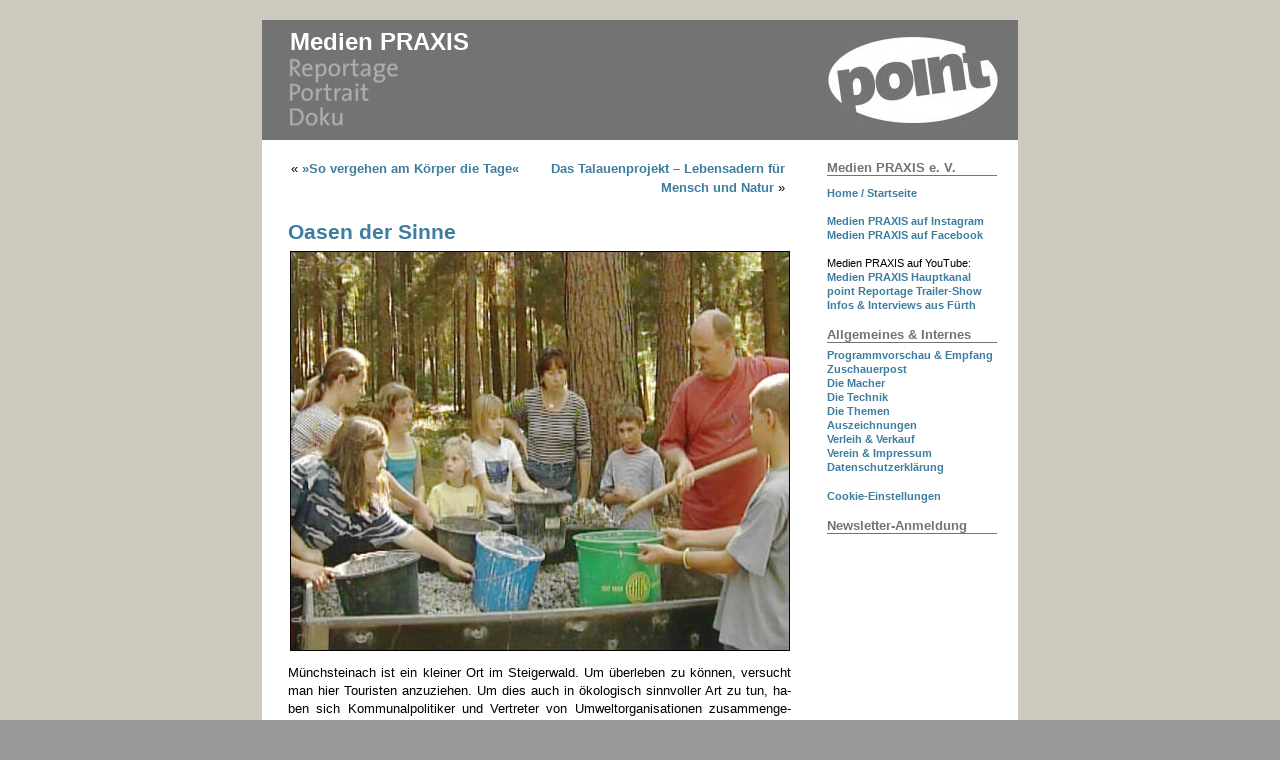

--- FILE ---
content_type: text/html; charset=UTF-8
request_url: https://www.medienpraxis.tv/2003/07/01/oasen-der-sinne/
body_size: 141488
content:
<!DOCTYPE html PUBLIC "-//W3C//DTD XHTML 1.0 Transitional//EN" "http://www.w3.org/TR/xhtml1/DTD/xhtml1-transitional.dtd">
<html xmlns="http://www.w3.org/1999/xhtml" xml:lang="de" lang="de">
<head profile="http://gmpg.org/xfn/11">
<meta http-equiv="content-type" content="text/html;charset=utf-8" />
<meta http-equiv="Content-Script-Type" content="text/javascript" />
<meta http-equiv="Content-Style-Type" content="text/css" />
<title>  Oasen der Sinne &raquo; Medien PRAXIS</title>
    <meta http-equiv="Content-Type" content="text/html; charset=UTF-8" />
    <meta name="generator" content="WordPress" />

    <link rel="stylesheet" type="text/css" media="print" href="https://www.medienpraxis.tv/wp-content/themes/medienpraxis/print.css" />
    <link rel="stylesheet" type="text/css" media="screen, projection" href="https://www.medienpraxis.tv/wp-content/themes/medienpraxis/style.css" />

    <link rel="alternate" type="application/rss+xml" title="RSS 2.0" href="https://www.medienpraxis.tv/feed/" />
    <link rel="pingback" href="https://www.medienpraxis.tv/xmlrpc.php" />
    	<link rel='archives' title='Dezember 2025' href='https://www.medienpraxis.tv/2025/12/' />
	<link rel='archives' title='November 2025' href='https://www.medienpraxis.tv/2025/11/' />
	<link rel='archives' title='Oktober 2025' href='https://www.medienpraxis.tv/2025/10/' />
	<link rel='archives' title='August 2025' href='https://www.medienpraxis.tv/2025/08/' />
	<link rel='archives' title='Juli 2025' href='https://www.medienpraxis.tv/2025/07/' />
	<link rel='archives' title='Juni 2025' href='https://www.medienpraxis.tv/2025/06/' />
	<link rel='archives' title='Mai 2025' href='https://www.medienpraxis.tv/2025/05/' />
	<link rel='archives' title='April 2025' href='https://www.medienpraxis.tv/2025/04/' />
	<link rel='archives' title='März 2025' href='https://www.medienpraxis.tv/2025/03/' />
	<link rel='archives' title='Februar 2025' href='https://www.medienpraxis.tv/2025/02/' />
	<link rel='archives' title='Januar 2025' href='https://www.medienpraxis.tv/2025/01/' />
	<link rel='archives' title='Dezember 2024' href='https://www.medienpraxis.tv/2024/12/' />
	<link rel='archives' title='November 2024' href='https://www.medienpraxis.tv/2024/11/' />
	<link rel='archives' title='Oktober 2024' href='https://www.medienpraxis.tv/2024/10/' />
	<link rel='archives' title='September 2024' href='https://www.medienpraxis.tv/2024/09/' />
	<link rel='archives' title='Juli 2024' href='https://www.medienpraxis.tv/2024/07/' />
	<link rel='archives' title='Juni 2024' href='https://www.medienpraxis.tv/2024/06/' />
	<link rel='archives' title='April 2024' href='https://www.medienpraxis.tv/2024/04/' />
	<link rel='archives' title='Februar 2024' href='https://www.medienpraxis.tv/2024/02/' />
	<link rel='archives' title='Dezember 2023' href='https://www.medienpraxis.tv/2023/12/' />
	<link rel='archives' title='Oktober 2023' href='https://www.medienpraxis.tv/2023/10/' />
	<link rel='archives' title='September 2023' href='https://www.medienpraxis.tv/2023/09/' />
	<link rel='archives' title='August 2023' href='https://www.medienpraxis.tv/2023/08/' />
	<link rel='archives' title='Juni 2023' href='https://www.medienpraxis.tv/2023/06/' />
	<link rel='archives' title='Mai 2023' href='https://www.medienpraxis.tv/2023/05/' />
	<link rel='archives' title='März 2023' href='https://www.medienpraxis.tv/2023/03/' />
	<link rel='archives' title='Februar 2023' href='https://www.medienpraxis.tv/2023/02/' />
	<link rel='archives' title='November 2022' href='https://www.medienpraxis.tv/2022/11/' />
	<link rel='archives' title='Oktober 2022' href='https://www.medienpraxis.tv/2022/10/' />
	<link rel='archives' title='September 2022' href='https://www.medienpraxis.tv/2022/09/' />
	<link rel='archives' title='August 2022' href='https://www.medienpraxis.tv/2022/08/' />
	<link rel='archives' title='Juli 2022' href='https://www.medienpraxis.tv/2022/07/' />
	<link rel='archives' title='Juni 2022' href='https://www.medienpraxis.tv/2022/06/' />
	<link rel='archives' title='Mai 2022' href='https://www.medienpraxis.tv/2022/05/' />
	<link rel='archives' title='April 2022' href='https://www.medienpraxis.tv/2022/04/' />
	<link rel='archives' title='März 2022' href='https://www.medienpraxis.tv/2022/03/' />
	<link rel='archives' title='Dezember 2021' href='https://www.medienpraxis.tv/2021/12/' />
	<link rel='archives' title='November 2021' href='https://www.medienpraxis.tv/2021/11/' />
	<link rel='archives' title='September 2021' href='https://www.medienpraxis.tv/2021/09/' />
	<link rel='archives' title='Juli 2021' href='https://www.medienpraxis.tv/2021/07/' />
	<link rel='archives' title='Juni 2021' href='https://www.medienpraxis.tv/2021/06/' />
	<link rel='archives' title='Mai 2021' href='https://www.medienpraxis.tv/2021/05/' />
	<link rel='archives' title='April 2021' href='https://www.medienpraxis.tv/2021/04/' />
	<link rel='archives' title='Februar 2021' href='https://www.medienpraxis.tv/2021/02/' />
	<link rel='archives' title='Dezember 2020' href='https://www.medienpraxis.tv/2020/12/' />
	<link rel='archives' title='November 2020' href='https://www.medienpraxis.tv/2020/11/' />
	<link rel='archives' title='Oktober 2020' href='https://www.medienpraxis.tv/2020/10/' />
	<link rel='archives' title='Juli 2020' href='https://www.medienpraxis.tv/2020/07/' />
	<link rel='archives' title='Juni 2020' href='https://www.medienpraxis.tv/2020/06/' />
	<link rel='archives' title='Mai 2020' href='https://www.medienpraxis.tv/2020/05/' />
	<link rel='archives' title='April 2020' href='https://www.medienpraxis.tv/2020/04/' />
	<link rel='archives' title='März 2020' href='https://www.medienpraxis.tv/2020/03/' />
	<link rel='archives' title='Februar 2020' href='https://www.medienpraxis.tv/2020/02/' />
	<link rel='archives' title='Dezember 2019' href='https://www.medienpraxis.tv/2019/12/' />
	<link rel='archives' title='November 2019' href='https://www.medienpraxis.tv/2019/11/' />
	<link rel='archives' title='August 2019' href='https://www.medienpraxis.tv/2019/08/' />
	<link rel='archives' title='Mai 2019' href='https://www.medienpraxis.tv/2019/05/' />
	<link rel='archives' title='März 2019' href='https://www.medienpraxis.tv/2019/03/' />
	<link rel='archives' title='Februar 2019' href='https://www.medienpraxis.tv/2019/02/' />
	<link rel='archives' title='Dezember 2018' href='https://www.medienpraxis.tv/2018/12/' />
	<link rel='archives' title='November 2018' href='https://www.medienpraxis.tv/2018/11/' />
	<link rel='archives' title='Oktober 2018' href='https://www.medienpraxis.tv/2018/10/' />
	<link rel='archives' title='Juli 2018' href='https://www.medienpraxis.tv/2018/07/' />
	<link rel='archives' title='Juni 2018' href='https://www.medienpraxis.tv/2018/06/' />
	<link rel='archives' title='April 2018' href='https://www.medienpraxis.tv/2018/04/' />
	<link rel='archives' title='März 2018' href='https://www.medienpraxis.tv/2018/03/' />
	<link rel='archives' title='Januar 2018' href='https://www.medienpraxis.tv/2018/01/' />
	<link rel='archives' title='Dezember 2017' href='https://www.medienpraxis.tv/2017/12/' />
	<link rel='archives' title='November 2017' href='https://www.medienpraxis.tv/2017/11/' />
	<link rel='archives' title='Oktober 2017' href='https://www.medienpraxis.tv/2017/10/' />
	<link rel='archives' title='September 2017' href='https://www.medienpraxis.tv/2017/09/' />
	<link rel='archives' title='August 2017' href='https://www.medienpraxis.tv/2017/08/' />
	<link rel='archives' title='Mai 2017' href='https://www.medienpraxis.tv/2017/05/' />
	<link rel='archives' title='April 2017' href='https://www.medienpraxis.tv/2017/04/' />
	<link rel='archives' title='März 2017' href='https://www.medienpraxis.tv/2017/03/' />
	<link rel='archives' title='Dezember 2016' href='https://www.medienpraxis.tv/2016/12/' />
	<link rel='archives' title='November 2016' href='https://www.medienpraxis.tv/2016/11/' />
	<link rel='archives' title='Mai 2016' href='https://www.medienpraxis.tv/2016/05/' />
	<link rel='archives' title='April 2016' href='https://www.medienpraxis.tv/2016/04/' />
	<link rel='archives' title='Februar 2016' href='https://www.medienpraxis.tv/2016/02/' />
	<link rel='archives' title='Dezember 2015' href='https://www.medienpraxis.tv/2015/12/' />
	<link rel='archives' title='November 2015' href='https://www.medienpraxis.tv/2015/11/' />
	<link rel='archives' title='September 2015' href='https://www.medienpraxis.tv/2015/09/' />
	<link rel='archives' title='Juli 2015' href='https://www.medienpraxis.tv/2015/07/' />
	<link rel='archives' title='Juni 2015' href='https://www.medienpraxis.tv/2015/06/' />
	<link rel='archives' title='April 2015' href='https://www.medienpraxis.tv/2015/04/' />
	<link rel='archives' title='März 2015' href='https://www.medienpraxis.tv/2015/03/' />
	<link rel='archives' title='Januar 2015' href='https://www.medienpraxis.tv/2015/01/' />
	<link rel='archives' title='Dezember 2014' href='https://www.medienpraxis.tv/2014/12/' />
	<link rel='archives' title='Juli 2014' href='https://www.medienpraxis.tv/2014/07/' />
	<link rel='archives' title='Juni 2014' href='https://www.medienpraxis.tv/2014/06/' />
	<link rel='archives' title='Mai 2014' href='https://www.medienpraxis.tv/2014/05/' />
	<link rel='archives' title='April 2014' href='https://www.medienpraxis.tv/2014/04/' />
	<link rel='archives' title='März 2014' href='https://www.medienpraxis.tv/2014/03/' />
	<link rel='archives' title='Februar 2014' href='https://www.medienpraxis.tv/2014/02/' />
	<link rel='archives' title='Januar 2014' href='https://www.medienpraxis.tv/2014/01/' />
	<link rel='archives' title='Dezember 2013' href='https://www.medienpraxis.tv/2013/12/' />
	<link rel='archives' title='November 2013' href='https://www.medienpraxis.tv/2013/11/' />
	<link rel='archives' title='Oktober 2013' href='https://www.medienpraxis.tv/2013/10/' />
	<link rel='archives' title='Juli 2013' href='https://www.medienpraxis.tv/2013/07/' />
	<link rel='archives' title='Mai 2013' href='https://www.medienpraxis.tv/2013/05/' />
	<link rel='archives' title='Februar 2013' href='https://www.medienpraxis.tv/2013/02/' />
	<link rel='archives' title='Januar 2013' href='https://www.medienpraxis.tv/2013/01/' />
	<link rel='archives' title='Dezember 2012' href='https://www.medienpraxis.tv/2012/12/' />
	<link rel='archives' title='November 2012' href='https://www.medienpraxis.tv/2012/11/' />
	<link rel='archives' title='Oktober 2012' href='https://www.medienpraxis.tv/2012/10/' />
	<link rel='archives' title='September 2012' href='https://www.medienpraxis.tv/2012/09/' />
	<link rel='archives' title='August 2012' href='https://www.medienpraxis.tv/2012/08/' />
	<link rel='archives' title='Juni 2012' href='https://www.medienpraxis.tv/2012/06/' />
	<link rel='archives' title='Mai 2012' href='https://www.medienpraxis.tv/2012/05/' />
	<link rel='archives' title='April 2012' href='https://www.medienpraxis.tv/2012/04/' />
	<link rel='archives' title='Februar 2012' href='https://www.medienpraxis.tv/2012/02/' />
	<link rel='archives' title='Januar 2012' href='https://www.medienpraxis.tv/2012/01/' />
	<link rel='archives' title='Dezember 2011' href='https://www.medienpraxis.tv/2011/12/' />
	<link rel='archives' title='November 2011' href='https://www.medienpraxis.tv/2011/11/' />
	<link rel='archives' title='Oktober 2011' href='https://www.medienpraxis.tv/2011/10/' />
	<link rel='archives' title='September 2011' href='https://www.medienpraxis.tv/2011/09/' />
	<link rel='archives' title='August 2011' href='https://www.medienpraxis.tv/2011/08/' />
	<link rel='archives' title='Juli 2011' href='https://www.medienpraxis.tv/2011/07/' />
	<link rel='archives' title='Juni 2011' href='https://www.medienpraxis.tv/2011/06/' />
	<link rel='archives' title='Mai 2011' href='https://www.medienpraxis.tv/2011/05/' />
	<link rel='archives' title='April 2011' href='https://www.medienpraxis.tv/2011/04/' />
	<link rel='archives' title='März 2011' href='https://www.medienpraxis.tv/2011/03/' />
	<link rel='archives' title='Februar 2011' href='https://www.medienpraxis.tv/2011/02/' />
	<link rel='archives' title='Januar 2011' href='https://www.medienpraxis.tv/2011/01/' />
	<link rel='archives' title='Dezember 2010' href='https://www.medienpraxis.tv/2010/12/' />
	<link rel='archives' title='November 2010' href='https://www.medienpraxis.tv/2010/11/' />
	<link rel='archives' title='Oktober 2010' href='https://www.medienpraxis.tv/2010/10/' />
	<link rel='archives' title='September 2010' href='https://www.medienpraxis.tv/2010/09/' />
	<link rel='archives' title='August 2010' href='https://www.medienpraxis.tv/2010/08/' />
	<link rel='archives' title='Juli 2010' href='https://www.medienpraxis.tv/2010/07/' />
	<link rel='archives' title='Juni 2010' href='https://www.medienpraxis.tv/2010/06/' />
	<link rel='archives' title='Mai 2010' href='https://www.medienpraxis.tv/2010/05/' />
	<link rel='archives' title='März 2010' href='https://www.medienpraxis.tv/2010/03/' />
	<link rel='archives' title='Februar 2010' href='https://www.medienpraxis.tv/2010/02/' />
	<link rel='archives' title='Dezember 2009' href='https://www.medienpraxis.tv/2009/12/' />
	<link rel='archives' title='September 2009' href='https://www.medienpraxis.tv/2009/09/' />
	<link rel='archives' title='Juli 2009' href='https://www.medienpraxis.tv/2009/07/' />
	<link rel='archives' title='Juni 2009' href='https://www.medienpraxis.tv/2009/06/' />
	<link rel='archives' title='Mai 2009' href='https://www.medienpraxis.tv/2009/05/' />
	<link rel='archives' title='April 2009' href='https://www.medienpraxis.tv/2009/04/' />
	<link rel='archives' title='Februar 2009' href='https://www.medienpraxis.tv/2009/02/' />
	<link rel='archives' title='Dezember 2008' href='https://www.medienpraxis.tv/2008/12/' />
	<link rel='archives' title='November 2008' href='https://www.medienpraxis.tv/2008/11/' />
	<link rel='archives' title='September 2008' href='https://www.medienpraxis.tv/2008/09/' />
	<link rel='archives' title='August 2008' href='https://www.medienpraxis.tv/2008/08/' />
	<link rel='archives' title='Juni 2008' href='https://www.medienpraxis.tv/2008/06/' />
	<link rel='archives' title='Mai 2008' href='https://www.medienpraxis.tv/2008/05/' />
	<link rel='archives' title='April 2008' href='https://www.medienpraxis.tv/2008/04/' />
	<link rel='archives' title='Februar 2008' href='https://www.medienpraxis.tv/2008/02/' />
	<link rel='archives' title='Januar 2008' href='https://www.medienpraxis.tv/2008/01/' />
	<link rel='archives' title='November 2007' href='https://www.medienpraxis.tv/2007/11/' />
	<link rel='archives' title='Oktober 2007' href='https://www.medienpraxis.tv/2007/10/' />
	<link rel='archives' title='August 2007' href='https://www.medienpraxis.tv/2007/08/' />
	<link rel='archives' title='Juli 2007' href='https://www.medienpraxis.tv/2007/07/' />
	<link rel='archives' title='Juni 2007' href='https://www.medienpraxis.tv/2007/06/' />
	<link rel='archives' title='März 2007' href='https://www.medienpraxis.tv/2007/03/' />
	<link rel='archives' title='Februar 2007' href='https://www.medienpraxis.tv/2007/02/' />
	<link rel='archives' title='Januar 2007' href='https://www.medienpraxis.tv/2007/01/' />
	<link rel='archives' title='Dezember 2006' href='https://www.medienpraxis.tv/2006/12/' />
	<link rel='archives' title='November 2006' href='https://www.medienpraxis.tv/2006/11/' />
	<link rel='archives' title='September 2006' href='https://www.medienpraxis.tv/2006/09/' />
	<link rel='archives' title='August 2006' href='https://www.medienpraxis.tv/2006/08/' />
	<link rel='archives' title='Juli 2006' href='https://www.medienpraxis.tv/2006/07/' />
	<link rel='archives' title='Juni 2006' href='https://www.medienpraxis.tv/2006/06/' />
	<link rel='archives' title='Mai 2006' href='https://www.medienpraxis.tv/2006/05/' />
	<link rel='archives' title='April 2006' href='https://www.medienpraxis.tv/2006/04/' />
	<link rel='archives' title='März 2006' href='https://www.medienpraxis.tv/2006/03/' />
	<link rel='archives' title='Februar 2006' href='https://www.medienpraxis.tv/2006/02/' />
	<link rel='archives' title='Dezember 2005' href='https://www.medienpraxis.tv/2005/12/' />
	<link rel='archives' title='November 2005' href='https://www.medienpraxis.tv/2005/11/' />
	<link rel='archives' title='Oktober 2005' href='https://www.medienpraxis.tv/2005/10/' />
	<link rel='archives' title='September 2005' href='https://www.medienpraxis.tv/2005/09/' />
	<link rel='archives' title='August 2005' href='https://www.medienpraxis.tv/2005/08/' />
	<link rel='archives' title='Juli 2005' href='https://www.medienpraxis.tv/2005/07/' />
	<link rel='archives' title='Mai 2005' href='https://www.medienpraxis.tv/2005/05/' />
	<link rel='archives' title='April 2005' href='https://www.medienpraxis.tv/2005/04/' />
	<link rel='archives' title='März 2005' href='https://www.medienpraxis.tv/2005/03/' />
	<link rel='archives' title='Februar 2005' href='https://www.medienpraxis.tv/2005/02/' />
	<link rel='archives' title='Januar 2005' href='https://www.medienpraxis.tv/2005/01/' />
	<link rel='archives' title='Dezember 2004' href='https://www.medienpraxis.tv/2004/12/' />
	<link rel='archives' title='November 2004' href='https://www.medienpraxis.tv/2004/11/' />
	<link rel='archives' title='Oktober 2004' href='https://www.medienpraxis.tv/2004/10/' />
	<link rel='archives' title='September 2004' href='https://www.medienpraxis.tv/2004/09/' />
	<link rel='archives' title='August 2004' href='https://www.medienpraxis.tv/2004/08/' />
	<link rel='archives' title='Juli 2004' href='https://www.medienpraxis.tv/2004/07/' />
	<link rel='archives' title='Juni 2004' href='https://www.medienpraxis.tv/2004/06/' />
	<link rel='archives' title='Mai 2004' href='https://www.medienpraxis.tv/2004/05/' />
	<link rel='archives' title='April 2004' href='https://www.medienpraxis.tv/2004/04/' />
	<link rel='archives' title='März 2004' href='https://www.medienpraxis.tv/2004/03/' />
	<link rel='archives' title='Februar 2004' href='https://www.medienpraxis.tv/2004/02/' />
	<link rel='archives' title='Januar 2004' href='https://www.medienpraxis.tv/2004/01/' />
	<link rel='archives' title='Dezember 2003' href='https://www.medienpraxis.tv/2003/12/' />
	<link rel='archives' title='November 2003' href='https://www.medienpraxis.tv/2003/11/' />
	<link rel='archives' title='Oktober 2003' href='https://www.medienpraxis.tv/2003/10/' />
	<link rel='archives' title='September 2003' href='https://www.medienpraxis.tv/2003/09/' />
	<link rel='archives' title='August 2003' href='https://www.medienpraxis.tv/2003/08/' />
	<link rel='archives' title='Juli 2003' href='https://www.medienpraxis.tv/2003/07/' />
	<link rel='archives' title='Juni 2003' href='https://www.medienpraxis.tv/2003/06/' />
	<link rel='archives' title='April 2003' href='https://www.medienpraxis.tv/2003/04/' />
	<link rel='archives' title='März 2003' href='https://www.medienpraxis.tv/2003/03/' />
	<link rel='archives' title='Februar 2003' href='https://www.medienpraxis.tv/2003/02/' />
	<link rel='archives' title='Januar 2003' href='https://www.medienpraxis.tv/2003/01/' />
	<link rel='archives' title='Dezember 2002' href='https://www.medienpraxis.tv/2002/12/' />
	<link rel='archives' title='November 2002' href='https://www.medienpraxis.tv/2002/11/' />
	<link rel='archives' title='Oktober 2002' href='https://www.medienpraxis.tv/2002/10/' />
	<link rel='archives' title='September 2002' href='https://www.medienpraxis.tv/2002/09/' />
	<link rel='archives' title='August 2002' href='https://www.medienpraxis.tv/2002/08/' />
	<link rel='archives' title='Juli 2002' href='https://www.medienpraxis.tv/2002/07/' />
	<link rel='archives' title='Juni 2002' href='https://www.medienpraxis.tv/2002/06/' />
	<link rel='archives' title='Mai 2002' href='https://www.medienpraxis.tv/2002/05/' />
	<link rel='archives' title='April 2002' href='https://www.medienpraxis.tv/2002/04/' />
	<link rel='archives' title='Februar 2002' href='https://www.medienpraxis.tv/2002/02/' />
	<link rel='archives' title='Januar 2002' href='https://www.medienpraxis.tv/2002/01/' />
	<link rel='archives' title='Dezember 2001' href='https://www.medienpraxis.tv/2001/12/' />
	<link rel='archives' title='November 2001' href='https://www.medienpraxis.tv/2001/11/' />
	<link rel='archives' title='Oktober 2001' href='https://www.medienpraxis.tv/2001/10/' />
	<link rel='archives' title='September 2001' href='https://www.medienpraxis.tv/2001/09/' />
	<link rel='archives' title='August 2001' href='https://www.medienpraxis.tv/2001/08/' />
	<link rel='archives' title='Juli 2001' href='https://www.medienpraxis.tv/2001/07/' />
	<link rel='archives' title='Juni 2001' href='https://www.medienpraxis.tv/2001/06/' />
	<link rel='archives' title='Mai 2001' href='https://www.medienpraxis.tv/2001/05/' />
	<link rel='archives' title='April 2001' href='https://www.medienpraxis.tv/2001/04/' />
	<link rel='archives' title='März 2001' href='https://www.medienpraxis.tv/2001/03/' />
	<link rel='archives' title='Februar 2001' href='https://www.medienpraxis.tv/2001/02/' />
	<link rel='archives' title='Dezember 2000' href='https://www.medienpraxis.tv/2000/12/' />
	<link rel='archives' title='November 2000' href='https://www.medienpraxis.tv/2000/11/' />
	<link rel='archives' title='Oktober 2000' href='https://www.medienpraxis.tv/2000/10/' />
	<link rel='archives' title='September 2000' href='https://www.medienpraxis.tv/2000/09/' />
	<link rel='archives' title='August 2000' href='https://www.medienpraxis.tv/2000/08/' />
	<link rel='archives' title='Juli 2000' href='https://www.medienpraxis.tv/2000/07/' />
	<link rel='archives' title='Juni 2000' href='https://www.medienpraxis.tv/2000/06/' />
	<link rel='archives' title='Mai 2000' href='https://www.medienpraxis.tv/2000/05/' />
	<link rel='archives' title='April 2000' href='https://www.medienpraxis.tv/2000/04/' />
	<link rel='archives' title='März 2000' href='https://www.medienpraxis.tv/2000/03/' />
	<link rel='archives' title='Februar 2000' href='https://www.medienpraxis.tv/2000/02/' />
	<link rel='archives' title='Januar 2000' href='https://www.medienpraxis.tv/2000/01/' />
	<link rel='archives' title='Dezember 1999' href='https://www.medienpraxis.tv/1999/12/' />
	<link rel='archives' title='November 1999' href='https://www.medienpraxis.tv/1999/11/' />
	<link rel='archives' title='Oktober 1999' href='https://www.medienpraxis.tv/1999/10/' />
	<link rel='archives' title='August 1999' href='https://www.medienpraxis.tv/1999/08/' />
	<link rel='archives' title='Juli 1999' href='https://www.medienpraxis.tv/1999/07/' />
	<link rel='archives' title='Juni 1999' href='https://www.medienpraxis.tv/1999/06/' />
	<link rel='archives' title='Mai 1999' href='https://www.medienpraxis.tv/1999/05/' />
	<link rel='archives' title='April 1999' href='https://www.medienpraxis.tv/1999/04/' />
	<link rel='archives' title='März 1999' href='https://www.medienpraxis.tv/1999/03/' />
	<link rel='archives' title='Februar 1999' href='https://www.medienpraxis.tv/1999/02/' />
	<link rel='archives' title='Januar 1999' href='https://www.medienpraxis.tv/1999/01/' />
	<link rel='archives' title='Dezember 1998' href='https://www.medienpraxis.tv/1998/12/' />
	<link rel='archives' title='November 1998' href='https://www.medienpraxis.tv/1998/11/' />
	<link rel='archives' title='Oktober 1998' href='https://www.medienpraxis.tv/1998/10/' />
	<link rel='archives' title='September 1998' href='https://www.medienpraxis.tv/1998/09/' />
	<link rel='archives' title='August 1998' href='https://www.medienpraxis.tv/1998/08/' />
	<link rel='archives' title='Juli 1998' href='https://www.medienpraxis.tv/1998/07/' />
	<link rel='archives' title='Juni 1998' href='https://www.medienpraxis.tv/1998/06/' />
	<link rel='archives' title='Mai 1998' href='https://www.medienpraxis.tv/1998/05/' />
	<link rel='archives' title='April 1998' href='https://www.medienpraxis.tv/1998/04/' />
	<link rel='archives' title='März 1998' href='https://www.medienpraxis.tv/1998/03/' />
	<link rel='archives' title='Februar 1998' href='https://www.medienpraxis.tv/1998/02/' />
	<link rel='archives' title='Januar 1998' href='https://www.medienpraxis.tv/1998/01/' />
	<link rel='archives' title='Dezember 1997' href='https://www.medienpraxis.tv/1997/12/' />
	<link rel='archives' title='November 1997' href='https://www.medienpraxis.tv/1997/11/' />
	<link rel='archives' title='Oktober 1997' href='https://www.medienpraxis.tv/1997/10/' />
	<link rel='archives' title='September 1997' href='https://www.medienpraxis.tv/1997/09/' />
	<link rel='archives' title='August 1997' href='https://www.medienpraxis.tv/1997/08/' />
	<link rel='archives' title='Juli 1997' href='https://www.medienpraxis.tv/1997/07/' />
	<link rel='archives' title='Juni 1997' href='https://www.medienpraxis.tv/1997/06/' />
	<link rel='archives' title='Mai 1997' href='https://www.medienpraxis.tv/1997/05/' />
	<link rel='archives' title='April 1997' href='https://www.medienpraxis.tv/1997/04/' />
	<link rel='archives' title='März 1997' href='https://www.medienpraxis.tv/1997/03/' />
	<link rel='archives' title='Februar 1997' href='https://www.medienpraxis.tv/1997/02/' />
	<link rel='archives' title='Januar 1997' href='https://www.medienpraxis.tv/1997/01/' />
	<link rel='archives' title='Dezember 1996' href='https://www.medienpraxis.tv/1996/12/' />
	<link rel='archives' title='November 1996' href='https://www.medienpraxis.tv/1996/11/' />
	<link rel='archives' title='Oktober 1996' href='https://www.medienpraxis.tv/1996/10/' />
	<link rel='archives' title='September 1996' href='https://www.medienpraxis.tv/1996/09/' />
	<link rel='archives' title='August 1996' href='https://www.medienpraxis.tv/1996/08/' />
	<link rel='archives' title='Juli 1996' href='https://www.medienpraxis.tv/1996/07/' />
	<link rel='archives' title='Juni 1996' href='https://www.medienpraxis.tv/1996/06/' />
	<link rel='archives' title='Mai 1996' href='https://www.medienpraxis.tv/1996/05/' />
	<link rel='archives' title='April 1996' href='https://www.medienpraxis.tv/1996/04/' />
	<link rel='archives' title='März 1996' href='https://www.medienpraxis.tv/1996/03/' />
	<link rel='archives' title='Februar 1996' href='https://www.medienpraxis.tv/1996/02/' />
	<link rel='archives' title='Januar 1996' href='https://www.medienpraxis.tv/1996/01/' />
	<link rel='archives' title='Dezember 1995' href='https://www.medienpraxis.tv/1995/12/' />


    <script type="text/javascript">var WPAC={}; window.WPAC = WPAC; WPAC = WPAC;WPAC._Options={enable:true,debug:false,menuHelper:true,selectorCommentForm:"#commentform,.ast-commentform,.comment-form",selectorCommentsContainer:"#comments,.comments-wrapper,.comments-area,.wp-block-comments",selectorCommentList:".comment-list,.ast-comment-list,.wp-block-comment-template",selectorCommentPagingLinks:"#comments [class^='nav-'] a",selectorCommentLinks:"#comments a[href*=\"/comment-page-\"]",selectorRespondContainer:"#respond",selectorErrorContainer:"p:parent",selectorSubmitButton:"#submit",selectorTextarea:"#comment",selectorPostContainer:false,scrollSpeed:500,autoUpdateIdleTime:false,popupOverlayBackgroundColor:"#000000",popupOverlayBackgroundOpacity:false,popupBackgroundColorLoading:"#000000",popupTextColorLoading:"#ffffff",popupBackgroundColorSuccess:"#008000",popupTextColorSuccess:"#FFFFFF",popupBackgroundColorError:"#FF0000",popupTextColorError:"#FFFFFF",popupOpacity:85,popupOpacityTablet:85,popupOpacityMobile:85,popupCornerRadius:5,popupCornerRadiusTablet:5,popupCornerRadiusMobile:5,popupMarginTop:10,popupMarginTopTablet:10,popupMarginTopMobile:10,popupWidth:30,popupWidthTablet:45,popupWidthMobile:75,popupPadding:20,popupPaddingTablet:20,popupPaddingMobile:20,popupFadeIn:400,popupFadeOut:400,popupTimeout:3000,popupTextAlign:"center",popupVerticalAlign:"verticalStart",popupTextFontSize:"20px",popupTextFontSizeTablet:"20px",popupTextFontSizeMobile:"20px",popupZindex:10000,textPosted:"Your comment has been posted. Thank you!",textPostedUnapproved:"Your comment has been posted and is awaiting moderation. Thank you!",textReloadPage:"Reloading page. Please wait.",textPostComment:"Posting your comment. Please wait.",textRefreshComments:"Loading comments. Please wait.",textUnknownError:"Something went wrong, your comment has not been posted.",textErrorTypeComment:"Please type your comment text.",textErrorCommentsClosed:"Sorry, comments are closed for this item.",textErrorMustBeLoggedIn:"Sorry, you must be logged in to post a comment.",textErrorFillRequiredFields:"Please fill the required fields (name, email).",textErrorInvalidEmailAddress:"Please enter a valid email address.",textErrorPostTooQuickly:"You are posting comments too quickly. Please wait a minute and resubmit your comment.",textErrorDuplicateComment:"Duplicate comment detected. It looks like you have already submitted this comment.",callbackOnBeforeSelectElements:false,callbackOnBeforeSubmitComment:false,callbackOnAfterPostComment:false,callbackOnBeforeUpdateComments:false,callbackOnAfterUpdateComments:false,commentPagesUrlRegex:false,disableUrlUpdate:false,disableScrollToAnchor:false,useUncompressedScripts:false,placeScriptsInFooter:true,optimizeAjaxResponse:false,baseUrl:false,disableCache:false,enableByQuery:false,lazyLoadEnabled:false,lazyLoadDisplay:"overlay",lazyLoadInlineDisplayLocation:"comments",lazyLoadInlineDisplayElement:"#comments",lazyLoadInlineLoadingType:"spinner",lazyLoadInlineSpinner:"LoadingGray1",lazyLoadInlineSpinnerLabelEnabled:true,lazyLoadInlineSpinnerContainerBackgroundColor:"#333333",lazyLoadInlineSpinnerContainerBackgroundColorOpacity:true,lazyLoadInlineSpinnerLabel:"Loading comments...",lazyLoadInlineSpinnerLabelColor:"#FFFFFF",lazyLoadInlineSpinnerIconColor:"#FFFFFF",lazyLoadInlineSpinnerLayoutType:"horizontal",lazyLoadInlineSpinnerLayoutAlignment:"left",lazyLoadInlineSpinnerLayoutRTL:false,lazyLoadTrigger:"domready",lazyLoadTriggerElement:false,lazyLoadInlineSpinnerSpeed:1.25,lazyLoadTriggerScrollOffset:false,lazyLoadPaginationEnabled:false,lazyLoadCommentsPerPage:30,lazyLoadUseThemePagination:true,lazyLoadPaginationStyle:"nextPrev",lazyLoadPaginationLocation:"bottom",lazyLoadingPaginationScrollToTop:true,lazyLoadInlineSpinnerLabelFontSizeDesktop:42,lazyLoadInlineSpinnerSizeDesktop:72,lazyLoadInlineSpinnerLabelLineHeightDesktop:54,lazyLoadInlineSpinnerContainerPaddingDesktop:35,lazyLoadInlineSpinnerGapDesktop:20,lazyLoadInlineSpinnerLabelFontSizeTablet:36,lazyLoadInlineSpinnerSizeTablet:65,lazyLoadInlineSpinnerLabelLineHeightTablet:42,lazyLoadInlineSpinnerContainerPaddingTablet:25,lazyLoadInlineSpinnerGapTablet:15,lazyLoadInlineSpinnerLabelFontSizeMobile:28,lazyLoadInlineSpinnerSizeMobile:48,lazyLoadInlineSpinnerLabelLineHeightMobile:34,lazyLoadInlineSpinnerContainerPaddingMobile:20,lazyLoadInlineSpinnerGapMobile:15,lazyLoadInlineSkeletonLoadingLabelEnabled:false,lazyLoadInlineSkeletonLoadingLabel:"Loading comments...",lazyLoadInlineSkeletonItemsShow:2,lazyLoadInlineSkeletonBackgroundColor:"#EEEEEE",lazyLoadInlineSkeletonHighlightColor:"#dedede",lazyLoadInlineSkeletonHeadingColor:"#333333",lazyLoadInlineSkeletonHeadingFontSize:24,lazyLoadInlineSkeletonHeadingLineHeight:1.5,lazyLoadInlineShortcode:false,lazyLoadInlineLoadingButtonLabel:"Load Comments",lazyLoadInlineLoadingButtonLabelLoading:"Loading Comments...",lazyLoadInlineButtonSpinner:"LoadingGray1",lazyLoadInlineButtonLabel:"Load Comments",lazyLoadInlineButtonLabelLoading:"Loading Comments...",lazyLoadInlineButtonAppearance:"solid",lazyLoadInlineButtonUseThemeStyles:true,lazyLoadInlineButtonBackgroundColor:"#333333",lazyLoadInlineButtonBackgroundColorHover:"#444444",lazyLoadInlineButtonTextColor:"#FFFFFF",lazyLoadInlineButtonTextColorHover:"#FFFFFF",lazyLoadInlineButtonBorderColor:"#333333",lazyLoadInlineButtonBorderColorHover:"#444444",lazyLoadInlineButtonBorderWidth:true,lazyLoadInlineButtonBorderRadius:5,lazyLoadInlineButtonPaddingTop:12,lazyLoadInlineButtonPaddingRight:24,lazyLoadInlineButtonPaddingBottom:12,lazyLoadInlineButtonPaddingLeft:24,lazyLoadInlineButtonFontSize:16,lazyLoadInlineButtonLineHeight:1.5,lazyLoadInlineButtonFontWeight:600,lazyLoadInlineButtonFontFamily:"inherit",lazyLoadInlineButtonAlign:"center",firstTimeInstall:false,lazyLoadIntoElement:false,commentsEnabled:true,version:"3.1.2"};</script><meta name='robots' content='max-image-preview:large' />
<style>[consent-id]:not(.rcb-content-blocker):not([consent-transaction-complete]):not([consent-visual-use-parent^="children:"]):not([consent-confirm]){opacity:0!important;}
.rcb-content-blocker+.rcb-content-blocker-children-fallback~*{display:none!important;}</style><link rel="preload" href="https://www.medienpraxis.tv/wp-content/95af2f7e23fad31086523b0e229601b6/dist/658334126.js?ver=975c5defe73b4b2fde03afbaa384a541" as="script" />
<link rel="preload" href="https://www.medienpraxis.tv/wp-content/95af2f7e23fad31086523b0e229601b6/dist/358543173.js?ver=64a64f3ab0d5ab261ad8ca6eebf70126" as="script" />
<link rel="preload" href="https://www.medienpraxis.tv/wp-content/plugins/real-cookie-banner/public/lib/animate.css/animate.min.css?ver=4.1.1" as="style" />
<link rel="alternate" type="application/rss+xml" title="Medien PRAXIS &raquo; Oa­sen der Sin­ne-Kommentar-Feed" href="https://www.medienpraxis.tv/2003/07/01/oasen-der-sinne/feed/" />
<script data-cfasync="false" type="text/javascript" defer src="https://www.medienpraxis.tv/wp-content/95af2f7e23fad31086523b0e229601b6/dist/658334126.js?ver=975c5defe73b4b2fde03afbaa384a541" id="real-cookie-banner-vendor-real-cookie-banner-banner-js"></script>
<script type="application/json" data-skip-lazy-load="js-extra" data-skip-moving="true" data-no-defer nitro-exclude data-alt-type="application/ld+json" data-dont-merge data-wpmeteor-nooptimize="true" data-cfasync="false" id="af746fe756c9ab21291f3bc23d0f008f01-js-extra">{"slug":"real-cookie-banner","textDomain":"real-cookie-banner","version":"5.2.10","restUrl":"https:\/\/www.medienpraxis.tv\/wp-json\/real-cookie-banner\/v1\/","restNamespace":"real-cookie-banner\/v1","restPathObfuscateOffset":"d347853a47dfa942","restRoot":"https:\/\/www.medienpraxis.tv\/wp-json\/","restQuery":{"_v":"5.2.10","_locale":"user"},"restNonce":"0be35a6b55","restRecreateNonceEndpoint":"https:\/\/www.medienpraxis.tv\/wp-admin\/admin-ajax.php?action=rest-nonce","publicUrl":"https:\/\/www.medienpraxis.tv\/wp-content\/plugins\/real-cookie-banner\/public\/","chunkFolder":"dist","chunksLanguageFolder":"https:\/\/www.medienpraxis.tv\/wp-content\/languages\/mo-cache\/real-cookie-banner\/","chunks":{"chunk-config-tab-blocker.lite.js":["de_DE-83d48f038e1cf6148175589160cda67e","de_DE-e5c2f3318cd06f18a058318f5795a54b","de_DE-76129424d1eb6744d17357561a128725","de_DE-d3d8ada331df664d13fa407b77bc690b"],"chunk-config-tab-blocker.pro.js":["de_DE-ddf5ae983675e7b6eec2afc2d53654a2","de_DE-487d95eea292aab22c80aa3ae9be41f0","de_DE-ab0e642081d4d0d660276c9cebfe9f5d","de_DE-0f5f6074a855fa677e6086b82145bd50"],"chunk-config-tab-consent.lite.js":["de_DE-3823d7521a3fc2857511061e0d660408"],"chunk-config-tab-consent.pro.js":["de_DE-9cb9ecf8c1e8ce14036b5f3a5e19f098"],"chunk-config-tab-cookies.lite.js":["de_DE-1a51b37d0ef409906245c7ed80d76040","de_DE-e5c2f3318cd06f18a058318f5795a54b","de_DE-76129424d1eb6744d17357561a128725"],"chunk-config-tab-cookies.pro.js":["de_DE-572ee75deed92e7a74abba4b86604687","de_DE-487d95eea292aab22c80aa3ae9be41f0","de_DE-ab0e642081d4d0d660276c9cebfe9f5d"],"chunk-config-tab-dashboard.lite.js":["de_DE-f843c51245ecd2b389746275b3da66b6"],"chunk-config-tab-dashboard.pro.js":["de_DE-ae5ae8f925f0409361cfe395645ac077"],"chunk-config-tab-import.lite.js":["de_DE-66df94240f04843e5a208823e466a850"],"chunk-config-tab-import.pro.js":["de_DE-e5fee6b51986d4ff7a051d6f6a7b076a"],"chunk-config-tab-licensing.lite.js":["de_DE-e01f803e4093b19d6787901b9591b5a6"],"chunk-config-tab-licensing.pro.js":["de_DE-4918ea9704f47c2055904e4104d4ffba"],"chunk-config-tab-scanner.lite.js":["de_DE-b10b39f1099ef599835c729334e38429"],"chunk-config-tab-scanner.pro.js":["de_DE-752a1502ab4f0bebfa2ad50c68ef571f"],"chunk-config-tab-settings.lite.js":["de_DE-37978e0b06b4eb18b16164a2d9c93a2c"],"chunk-config-tab-settings.pro.js":["de_DE-e59d3dcc762e276255c8989fbd1f80e3"],"chunk-config-tab-tcf.lite.js":["de_DE-4f658bdbf0aa370053460bc9e3cd1f69","de_DE-e5c2f3318cd06f18a058318f5795a54b","de_DE-d3d8ada331df664d13fa407b77bc690b"],"chunk-config-tab-tcf.pro.js":["de_DE-e1e83d5b8a28f1f91f63b9de2a8b181a","de_DE-487d95eea292aab22c80aa3ae9be41f0","de_DE-0f5f6074a855fa677e6086b82145bd50"]},"others":{"customizeValuesBanner":"{\"layout\":{\"type\":\"dialog\",\"maxHeightEnabled\":false,\"maxHeight\":740,\"dialogMaxWidth\":530,\"dialogPosition\":\"middleCenter\",\"dialogMargin\":[0,0,0,0],\"bannerPosition\":\"bottom\",\"bannerMaxWidth\":1024,\"dialogBorderRadius\":3,\"borderRadius\":5,\"animationIn\":\"slideInUp\",\"animationInDuration\":1000,\"animationInOnlyMobile\":false,\"animationOut\":\"fadeOut\",\"animationOutDuration\":1000,\"animationOutOnlyMobile\":false,\"overlay\":true,\"overlayBg\":\"#000000\",\"overlayBgAlpha\":50,\"overlayBlur\":2},\"decision\":{\"acceptAll\":\"button\",\"acceptEssentials\":\"button\",\"showCloseIcon\":false,\"acceptIndividual\":\"link\",\"buttonOrder\":\"all,essential,save,individual\",\"showGroups\":false,\"groupsFirstView\":false,\"saveButton\":\"always\"},\"design\":{\"bg\":\"#ffffff\",\"textAlign\":\"center\",\"linkTextDecoration\":\"underline\",\"borderWidth\":0,\"borderColor\":\"#ffffff\",\"fontSize\":13,\"fontColor\":\"#2b2b2b\",\"fontInheritFamily\":true,\"fontFamily\":\"Arial, Helvetica, sans-serif\",\"fontWeight\":\"normal\",\"boxShadowEnabled\":true,\"boxShadowOffsetX\":0,\"boxShadowOffsetY\":5,\"boxShadowBlurRadius\":13,\"boxShadowSpreadRadius\":0,\"boxShadowColor\":\"#000000\",\"boxShadowColorAlpha\":20},\"headerDesign\":{\"inheritBg\":true,\"bg\":\"#f4f4f4\",\"inheritTextAlign\":true,\"textAlign\":\"center\",\"padding\":[17,20,15,20],\"logo\":\"\",\"logoRetina\":\"\",\"logoMaxHeight\":40,\"logoPosition\":\"left\",\"logoMargin\":[5,15,5,15],\"fontSize\":20,\"fontColor\":\"#2b2b2b\",\"fontInheritFamily\":true,\"fontFamily\":\"Arial, Helvetica, sans-serif\",\"fontWeight\":\"normal\",\"borderWidth\":1,\"borderColor\":\"#efefef\"},\"bodyDesign\":{\"padding\":[15,20,5,20],\"descriptionInheritFontSize\":true,\"descriptionFontSize\":13,\"dottedGroupsInheritFontSize\":true,\"dottedGroupsFontSize\":13,\"dottedGroupsBulletColor\":\"#15779b\",\"teachingsInheritTextAlign\":true,\"teachingsTextAlign\":\"center\",\"teachingsSeparatorActive\":true,\"teachingsSeparatorWidth\":50,\"teachingsSeparatorHeight\":1,\"teachingsSeparatorColor\":\"#15779b\",\"teachingsInheritFontSize\":false,\"teachingsFontSize\":12,\"teachingsInheritFontColor\":false,\"teachingsFontColor\":\"#757575\",\"accordionMargin\":[10,0,5,0],\"accordionPadding\":[5,10,5,10],\"accordionArrowType\":\"outlined\",\"accordionArrowColor\":\"#15779b\",\"accordionBg\":\"#ffffff\",\"accordionActiveBg\":\"#f9f9f9\",\"accordionHoverBg\":\"#efefef\",\"accordionBorderWidth\":1,\"accordionBorderColor\":\"#efefef\",\"accordionTitleFontSize\":12,\"accordionTitleFontColor\":\"#2b2b2b\",\"accordionTitleFontWeight\":\"normal\",\"accordionDescriptionMargin\":[5,0,0,0],\"accordionDescriptionFontSize\":12,\"accordionDescriptionFontColor\":\"#757575\",\"accordionDescriptionFontWeight\":\"normal\",\"acceptAllOneRowLayout\":false,\"acceptAllPadding\":[10,10,10,10],\"acceptAllBg\":\"#15779b\",\"acceptAllTextAlign\":\"center\",\"acceptAllFontSize\":18,\"acceptAllFontColor\":\"#ffffff\",\"acceptAllFontWeight\":\"normal\",\"acceptAllBorderWidth\":0,\"acceptAllBorderColor\":\"#000000\",\"acceptAllHoverBg\":\"#11607d\",\"acceptAllHoverFontColor\":\"#ffffff\",\"acceptAllHoverBorderColor\":\"#000000\",\"acceptEssentialsUseAcceptAll\":true,\"acceptEssentialsButtonType\":\"\",\"acceptEssentialsPadding\":[10,10,10,10],\"acceptEssentialsBg\":\"#efefef\",\"acceptEssentialsTextAlign\":\"center\",\"acceptEssentialsFontSize\":18,\"acceptEssentialsFontColor\":\"#0a0a0a\",\"acceptEssentialsFontWeight\":\"normal\",\"acceptEssentialsBorderWidth\":0,\"acceptEssentialsBorderColor\":\"#000000\",\"acceptEssentialsHoverBg\":\"#e8e8e8\",\"acceptEssentialsHoverFontColor\":\"#000000\",\"acceptEssentialsHoverBorderColor\":\"#000000\",\"acceptIndividualPadding\":[5,5,5,5],\"acceptIndividualBg\":\"#ffffff\",\"acceptIndividualTextAlign\":\"center\",\"acceptIndividualFontSize\":16,\"acceptIndividualFontColor\":\"#15779b\",\"acceptIndividualFontWeight\":\"normal\",\"acceptIndividualBorderWidth\":0,\"acceptIndividualBorderColor\":\"#000000\",\"acceptIndividualHoverBg\":\"#ffffff\",\"acceptIndividualHoverFontColor\":\"#11607d\",\"acceptIndividualHoverBorderColor\":\"#000000\"},\"footerDesign\":{\"poweredByLink\":true,\"inheritBg\":false,\"bg\":\"#fcfcfc\",\"inheritTextAlign\":true,\"textAlign\":\"center\",\"padding\":[10,20,15,20],\"fontSize\":14,\"fontColor\":\"#757474\",\"fontInheritFamily\":true,\"fontFamily\":\"Arial, Helvetica, sans-serif\",\"fontWeight\":\"normal\",\"hoverFontColor\":\"#2b2b2b\",\"borderWidth\":1,\"borderColor\":\"#efefef\",\"languageSwitcher\":\"flags\"},\"texts\":{\"headline\":\"Privatsph\\u00e4re-Einstellungen\",\"description\":\"Wir verwenden Cookies und \\u00e4hnliche Technologien auf unserer Website und verarbeiten personenbezogene Daten von dir (z.B. IP-Adresse), um z.B. Inhalte und Anzeigen zu personalisieren, Medien von Drittanbietern einzubinden oder Zugriffe auf unsere Website zu analysieren. Die Datenverarbeitung kann auch erst in Folge gesetzter Cookies stattfinden. Wir teilen diese Daten mit Dritten, die wir in den Privatsph\\u00e4re-Einstellungen benennen.<br \\\/><br \\\/>Die Datenverarbeitung kann mit deiner Einwilligung oder auf Basis eines berechtigten Interesses erfolgen, dem du in den Privatsph\\u00e4re-Einstellungen widersprechen kannst. Du hast das Recht, nicht einzuwilligen und deine Einwilligung zu einem sp\\u00e4teren Zeitpunkt zu \\u00e4ndern oder zu widerrufen. Weitere Informationen zur Verwendung deiner Daten findest du in unserer {{privacyPolicy}}Datenschutzerkl\\u00e4rung{{\\\/privacyPolicy}}.\",\"acceptAll\":\"Alle akzeptieren\",\"acceptEssentials\":\"Weiter ohne Einwilligung\",\"acceptIndividual\":\"Privatsph\\u00e4re-Einstellungen individuell festlegen\",\"poweredBy\":\"0\",\"dataProcessingInUnsafeCountries\":\"Einige Services verarbeiten personenbezogene Daten in unsicheren Drittl\\u00e4ndern. Mit deiner Einwilligung stimmst du auch der Datenverarbeitung gekennzeichneter Services gem\\u00e4\\u00df {{legalBasis}} zu, mit Risiken wie unzureichenden Rechtsmitteln, unbefugtem Zugriff durch Beh\\u00f6rden ohne Information oder Widerspruchsm\\u00f6glichkeit, unbefugter Weitergabe an Dritte und unzureichenden Datensicherheitsma\\u00dfnahmen.\",\"ageNoticeBanner\":\"Du bist unter {{minAge}} Jahre alt? Dann kannst du nicht in optionale Services einwilligen. Du kannst deine Eltern oder Erziehungsberechtigten bitten, mit dir in diese Services einzuwilligen.\",\"ageNoticeBlocker\":\"Du bist unter {{minAge}} Jahre alt? Leider darfst du in diesen Service nicht selbst einwilligen, um diese Inhalte zu sehen. Bitte deine Eltern oder Erziehungsberechtigten, in den Service mit dir einzuwilligen!\",\"listServicesNotice\":\"Wenn du alle Services akzeptierst, erlaubst du, dass {{services}} geladen werden. Diese sind nach ihrem Zweck in Gruppen {{serviceGroups}} unterteilt (Zugeh\\u00f6rigkeit durch hochgestellte Zahlen gekennzeichnet).\",\"listServicesLegitimateInterestNotice\":\"Au\\u00dferdem werden {{services}} auf der Grundlage eines berechtigten Interesses geladen.\",\"consentForwardingExternalHosts\":\"Deine Einwilligung gilt auch auf {{websites}}.\",\"blockerHeadline\":\"{{name}} aufgrund von Privatsph\\u00e4re-Einstellungen blockiert\",\"blockerLinkShowMissing\":\"Zeige alle Services, in die du noch einwilligen musst\",\"blockerLoadButton\":\"Services akzeptieren und Inhalte laden\",\"blockerAcceptInfo\":\"Wenn du die blockierten Inhalte l\\u00e4dst, werden deine Datenschutzeinstellungen angepasst. Inhalte aus diesem Service werden in Zukunft nicht mehr blockiert.\",\"stickyHistory\":\"Historie der Privatsph\\u00e4re-Einstellungen\",\"stickyRevoke\":\"Einwilligungen widerrufen\",\"stickyRevokeSuccessMessage\":\"Du hast die Einwilligung f\\u00fcr Services mit dessen Cookies und Verarbeitung personenbezogener Daten erfolgreich widerrufen. Die Seite wird jetzt neu geladen!\",\"stickyChange\":\"Privatsph\\u00e4re-Einstellungen \\u00e4ndern\"},\"individualLayout\":{\"inheritDialogMaxWidth\":false,\"dialogMaxWidth\":970,\"inheritBannerMaxWidth\":true,\"bannerMaxWidth\":1980,\"descriptionTextAlign\":\"left\"},\"group\":{\"checkboxBg\":\"#f0f0f0\",\"checkboxBorderWidth\":1,\"checkboxBorderColor\":\"#d2d2d2\",\"checkboxActiveColor\":\"#ffffff\",\"checkboxActiveBg\":\"#15779b\",\"checkboxActiveBorderColor\":\"#11607d\",\"groupInheritBg\":true,\"groupBg\":\"#f4f4f4\",\"groupPadding\":[15,15,15,15],\"groupSpacing\":10,\"groupBorderRadius\":5,\"groupBorderWidth\":1,\"groupBorderColor\":\"#f4f4f4\",\"headlineFontSize\":16,\"headlineFontWeight\":\"normal\",\"headlineFontColor\":\"#2b2b2b\",\"descriptionFontSize\":14,\"descriptionFontColor\":\"#757575\",\"linkColor\":\"#757575\",\"linkHoverColor\":\"#2b2b2b\",\"detailsHideLessRelevant\":true},\"saveButton\":{\"useAcceptAll\":true,\"type\":\"button\",\"padding\":[10,10,10,10],\"bg\":\"#efefef\",\"textAlign\":\"center\",\"fontSize\":18,\"fontColor\":\"#0a0a0a\",\"fontWeight\":\"normal\",\"borderWidth\":0,\"borderColor\":\"#000000\",\"hoverBg\":\"#e8e8e8\",\"hoverFontColor\":\"#000000\",\"hoverBorderColor\":\"#000000\"},\"individualTexts\":{\"headline\":\"Individuelle Privatsph\\u00e4re-Einstellungen\",\"description\":\"Wir verwenden Cookies und \\u00e4hnliche Technologien auf unserer Website und verarbeiten personenbezogene Daten von dir (z.B. IP-Adresse), um z.B. Inhalte und Anzeigen zu personalisieren, Medien von Drittanbietern einzubinden oder Zugriffe auf unsere Website zu analysieren. Die Datenverarbeitung kann auch erst in Folge gesetzter Cookies stattfinden. Wir teilen diese Daten mit Dritten, die wir in den Privatsph\\u00e4re-Einstellungen benennen.<br \\\/><br \\\/>Die Datenverarbeitung kann mit deiner Einwilligung oder auf Basis eines berechtigten Interesses erfolgen, dem du in den Privatsph\\u00e4re-Einstellungen widersprechen kannst. Du hast das Recht, nicht einzuwilligen und deine Einwilligung zu einem sp\\u00e4teren Zeitpunkt zu \\u00e4ndern oder zu widerrufen. Weitere Informationen zur Verwendung deiner Daten findest du in unserer {{privacyPolicy}}Datenschutzerkl\\u00e4rung{{\\\/privacyPolicy}}.<br \\\/><br \\\/>Im Folgenden findest du eine \\u00dcbersicht \\u00fcber alle Services, die von dieser Website genutzt werden. Du kannst dir detaillierte Informationen zu jedem Service ansehen und ihm einzeln zustimmen oder von deinem Widerspruchsrecht Gebrauch machen.\",\"save\":\"Individuelle Auswahlen speichern\",\"showMore\":\"Service-Informationen anzeigen\",\"hideMore\":\"Service-Informationen ausblenden\",\"postamble\":\"\"},\"mobile\":{\"enabled\":true,\"maxHeight\":400,\"hideHeader\":false,\"alignment\":\"bottom\",\"scalePercent\":90,\"scalePercentVertical\":-50},\"sticky\":{\"enabled\":false,\"animationsEnabled\":true,\"alignment\":\"left\",\"bubbleBorderRadius\":50,\"icon\":\"fingerprint\",\"iconCustom\":\"\",\"iconCustomRetina\":\"\",\"iconSize\":30,\"iconColor\":\"#ffffff\",\"bubbleMargin\":[10,20,20,20],\"bubblePadding\":15,\"bubbleBg\":\"#15779b\",\"bubbleBorderWidth\":0,\"bubbleBorderColor\":\"#10556f\",\"boxShadowEnabled\":true,\"boxShadowOffsetX\":0,\"boxShadowOffsetY\":2,\"boxShadowBlurRadius\":5,\"boxShadowSpreadRadius\":1,\"boxShadowColor\":\"#105b77\",\"boxShadowColorAlpha\":40,\"bubbleHoverBg\":\"#ffffff\",\"bubbleHoverBorderColor\":\"#000000\",\"hoverIconColor\":\"#000000\",\"hoverIconCustom\":\"\",\"hoverIconCustomRetina\":\"\",\"menuFontSize\":16,\"menuBorderRadius\":5,\"menuItemSpacing\":10,\"menuItemPadding\":[5,10,5,10]},\"customCss\":{\"css\":\"\",\"antiAdBlocker\":\"y\"}}","isPro":false,"showProHints":false,"proUrl":"https:\/\/devowl.io\/de\/go\/real-cookie-banner?source=rcb-lite","showLiteNotice":true,"frontend":{"groups":"[{\"id\":72,\"name\":\"Essenziell\",\"slug\":\"essenziell\",\"description\":\"Essenzielle Services sind f\\u00fcr die grundlegende Funktionalit\\u00e4t der Website erforderlich. Sie enthalten nur technisch notwendige Services. Diesen Services kann nicht widersprochen werden.\",\"isEssential\":true,\"isDefault\":true,\"items\":[{\"id\":2306,\"name\":\"Real Cookie Banner\",\"purpose\":\"Real Cookie Banner bittet Website-Besucher um die Einwilligung zum Setzen von Cookies und zur Verarbeitung personenbezogener Daten. Dazu wird jedem Website-Besucher eine UUID (pseudonyme Identifikation des Nutzers) zugewiesen, die bis zum Ablauf des Cookies zur Speicherung der Einwilligung g\\u00fcltig ist. Cookies werden dazu verwendet, um zu testen, ob Cookies gesetzt werden k\\u00f6nnen, um Referenz auf die dokumentierte Einwilligung zu speichern, um zu speichern, in welche Services aus welchen Service-Gruppen der Besucher eingewilligt hat, und, falls Einwilligung nach dem Transparency &amp; Consent Framework (TCF) eingeholt werden, um die Einwilligungen in TCF Partner, Zwecke, besondere Zwecke, Funktionen und besondere Funktionen zu speichern. Im Rahmen der Darlegungspflicht nach DSGVO wird die erhobene Einwilligung vollumf\\u00e4nglich dokumentiert. Dazu z\\u00e4hlt neben den Services und Service-Gruppen, in welche der Besucher eingewilligt hat, und falls Einwilligung nach dem TCF Standard eingeholt werden, in welche TCF Partner, Zwecke und Funktionen der Besucher eingewilligt hat, alle Einstellungen des Cookie Banners zum Zeitpunkt der Einwilligung als auch die technischen Umst\\u00e4nde (z.B. Gr\\u00f6\\u00dfe des Sichtbereichs bei der Einwilligung) und die Nutzerinteraktionen (z.B. Klick auf Buttons), die zur Einwilligung gef\\u00fchrt haben. Die Einwilligung wird pro Sprache einmal erhoben.\",\"providerContact\":{\"phone\":\"\",\"email\":\"\",\"link\":\"\"},\"isProviderCurrentWebsite\":true,\"provider\":\"\",\"uniqueName\":\"\",\"isEmbeddingOnlyExternalResources\":false,\"legalBasis\":\"legal-requirement\",\"dataProcessingInCountries\":[],\"dataProcessingInCountriesSpecialTreatments\":[],\"technicalDefinitions\":[{\"type\":\"http\",\"name\":\"real_cookie_banner*\",\"host\":\".medienpraxis.tv\",\"duration\":365,\"durationUnit\":\"d\",\"isSessionDuration\":false,\"purpose\":\"Eindeutiger Identifikator f\\u00fcr die Einwilligung, aber nicht f\\u00fcr den Website-Besucher. Revisionshash f\\u00fcr die Einstellungen des Cookie-Banners (Texte, Farben, Funktionen, Servicegruppen, Dienste, Content Blocker usw.). IDs f\\u00fcr eingewilligte Services und Service-Gruppen.\"},{\"type\":\"http\",\"name\":\"real_cookie_banner*-tcf\",\"host\":\".medienpraxis.tv\",\"duration\":365,\"durationUnit\":\"d\",\"isSessionDuration\":false,\"purpose\":\"Im Rahmen von TCF gesammelte Einwilligungen, die im TC-String-Format gespeichert werden, einschlie\\u00dflich TCF-Vendoren, -Zwecke, -Sonderzwecke, -Funktionen und -Sonderfunktionen.\"},{\"type\":\"http\",\"name\":\"real_cookie_banner*-gcm\",\"host\":\".medienpraxis.tv\",\"duration\":365,\"durationUnit\":\"d\",\"isSessionDuration\":false,\"purpose\":\"Die im Google Consent Mode gesammelten Einwilligungen in die verschiedenen Einwilligungstypen (Zwecke) werden f\\u00fcr alle mit dem Google Consent Mode kompatiblen Services gespeichert.\"},{\"type\":\"http\",\"name\":\"real_cookie_banner-test\",\"host\":\".medienpraxis.tv\",\"duration\":365,\"durationUnit\":\"d\",\"isSessionDuration\":false,\"purpose\":\"Cookie, der gesetzt wurde, um die Funktionalit\\u00e4t von HTTP-Cookies zu testen. Wird sofort nach dem Test gel\\u00f6scht.\"},{\"type\":\"local\",\"name\":\"real_cookie_banner*\",\"host\":\"https:\\\/\\\/www.medienpraxis.tv\",\"duration\":1,\"durationUnit\":\"d\",\"isSessionDuration\":false,\"purpose\":\"Eindeutiger Identifikator f\\u00fcr die Einwilligung, aber nicht f\\u00fcr den Website-Besucher. Revisionshash f\\u00fcr die Einstellungen des Cookie-Banners (Texte, Farben, Funktionen, Service-Gruppen, Services, Content Blocker usw.). IDs f\\u00fcr eingewilligte Services und Service-Gruppen. Wird nur solange gespeichert, bis die Einwilligung auf dem Website-Server dokumentiert ist.\"},{\"type\":\"local\",\"name\":\"real_cookie_banner*-tcf\",\"host\":\"https:\\\/\\\/www.medienpraxis.tv\",\"duration\":1,\"durationUnit\":\"d\",\"isSessionDuration\":false,\"purpose\":\"Im Rahmen von TCF gesammelte Einwilligungen werden im TC-String-Format gespeichert, einschlie\\u00dflich TCF Vendoren, Zwecke, besondere Zwecke, Funktionen und besondere Funktionen. Wird nur solange gespeichert, bis die Einwilligung auf dem Website-Server dokumentiert ist.\"},{\"type\":\"local\",\"name\":\"real_cookie_banner*-gcm\",\"host\":\"https:\\\/\\\/www.medienpraxis.tv\",\"duration\":1,\"durationUnit\":\"d\",\"isSessionDuration\":false,\"purpose\":\"Im Rahmen des Google Consent Mode erfasste Einwilligungen werden f\\u00fcr alle mit dem Google Consent Mode kompatiblen Services in Einwilligungstypen (Zwecke) gespeichert. Wird nur solange gespeichert, bis die Einwilligung auf dem Website-Server dokumentiert ist.\"},{\"type\":\"local\",\"name\":\"real_cookie_banner-consent-queue*\",\"host\":\"https:\\\/\\\/www.medienpraxis.tv\",\"duration\":1,\"durationUnit\":\"d\",\"isSessionDuration\":false,\"purpose\":\"Lokale Zwischenspeicherung (Caching) der Auswahl im Cookie-Banner, bis der Server die Einwilligung dokumentiert; Dokumentation periodisch oder bei Seitenwechseln versucht, wenn der Server nicht verf\\u00fcgbar oder \\u00fcberlastet ist.\"}],\"codeDynamics\":[],\"providerPrivacyPolicyUrl\":\"\",\"providerLegalNoticeUrl\":\"\",\"tagManagerOptInEventName\":\"\",\"tagManagerOptOutEventName\":\"\",\"googleConsentModeConsentTypes\":[],\"executePriority\":10,\"codeOptIn\":\"\",\"executeCodeOptInWhenNoTagManagerConsentIsGiven\":false,\"codeOptOut\":\"\",\"executeCodeOptOutWhenNoTagManagerConsentIsGiven\":false,\"deleteTechnicalDefinitionsAfterOptOut\":false,\"codeOnPageLoad\":\"\",\"presetId\":\"real-cookie-banner\"}]},{\"id\":73,\"name\":\"Funktional\",\"slug\":\"funktional\",\"description\":\"Funktionale Services sind notwendig, um \\u00fcber die wesentliche Funktionalit\\u00e4t der Website hinausgehende Features wie h\\u00fcbschere Schriftarten, Videowiedergabe oder interaktive Web 2.0-Features bereitzustellen. Inhalte von z.B. Video- und Social Media-Plattformen sind standardm\\u00e4\\u00dfig gesperrt und k\\u00f6nnen zugestimmt werden. Wenn dem Service zugestimmt wird, werden diese Inhalte automatisch ohne weitere manuelle Einwilligung geladen.\",\"isEssential\":false,\"isDefault\":true,\"items\":[{\"id\":2310,\"name\":\"YouTube\",\"purpose\":\"YouTube erm\\u00f6glicht das Einbetten von Inhalten auf Websites, die auf youtube.com ver\\u00f6ffentlicht werden, um die Website mit Videos zu verbessern. Dies erfordert die Verarbeitung der IP-Adresse und der Metadaten des Nutzers. Cookies oder Cookie-\\u00e4hnliche Technologien k\\u00f6nnen gespeichert und ausgelesen werden. Diese k\\u00f6nnen personenbezogene Daten und technische Daten wie Nutzer-IDs, Einwilligungen, Einstellungen des Videoplayers, verbundene Ger\\u00e4te, Interaktionen mit dem Service, Push-Benachrichtigungen und dem genutzten Konto enthalten. Diese Daten k\\u00f6nnen verwendet werden, um besuchte Websites zu erfassen, detaillierte Statistiken \\u00fcber das Nutzerverhalten zu erstellen und um die Dienste von Google zu verbessern. Sie k\\u00f6nnen auch zur Profilerstellung verwendet werden, z. B. um dir personalisierte Dienste anzubieten, wie Werbung auf der Grundlage deiner Interessen oder Empfehlungen. Diese Daten k\\u00f6nnen von Google mit den Daten der auf den Websites von Google (z. B. youtube.com und google.com) eingeloggten Nutzer verkn\\u00fcpft werden. Google stellt personenbezogene Daten seinen verbundenen Unternehmen, anderen vertrauensw\\u00fcrdigen Unternehmen oder Personen zur Verf\\u00fcgung, die diese Daten auf der Grundlage der Anweisungen von Google und in \\u00dcbereinstimmung mit den Datenschutzbestimmungen von Google verarbeiten k\\u00f6nnen.\",\"providerContact\":{\"phone\":\"+1 650 253 0000\",\"email\":\"dpo-google@google.com\",\"link\":\"https:\\\/\\\/support.google.com\\\/\"},\"isProviderCurrentWebsite\":false,\"provider\":\"Google Ireland Limited, Gordon House, Barrow Street, Dublin 4, Irland\",\"uniqueName\":\"youtube\",\"isEmbeddingOnlyExternalResources\":false,\"legalBasis\":\"consent\",\"dataProcessingInCountries\":[\"US\",\"IE\",\"CL\",\"NL\",\"BE\",\"FI\",\"DK\",\"TW\",\"JP\",\"SG\",\"BR\",\"GB\",\"FR\",\"DE\",\"PL\",\"ES\",\"IT\",\"CH\",\"IL\",\"KR\",\"IN\",\"HK\",\"AU\",\"QA\"],\"dataProcessingInCountriesSpecialTreatments\":[\"provider-is-self-certified-trans-atlantic-data-privacy-framework\"],\"technicalDefinitions\":[{\"type\":\"http\",\"name\":\"SIDCC\",\"host\":\".google.com\",\"duration\":1,\"durationUnit\":\"y\",\"isSessionDuration\":false,\"purpose\":\"\"},{\"type\":\"http\",\"name\":\"NID\",\"host\":\".google.com\",\"duration\":6,\"durationUnit\":\"mo\",\"isSessionDuration\":false,\"purpose\":\"\"},{\"type\":\"http\",\"name\":\"SIDCC\",\"host\":\".youtube.com\",\"duration\":1,\"durationUnit\":\"y\",\"isSessionDuration\":false,\"purpose\":\"\"},{\"type\":\"http\",\"name\":\"YSC\",\"host\":\".youtube.com\",\"duration\":0,\"durationUnit\":\"y\",\"isSessionDuration\":true,\"purpose\":\"\"},{\"type\":\"http\",\"name\":\"VISITOR_INFO1_LIVE\",\"host\":\".youtube.com\",\"duration\":6,\"durationUnit\":\"mo\",\"isSessionDuration\":false,\"purpose\":\"\"},{\"type\":\"http\",\"name\":\"PREF\",\"host\":\".youtube.com\",\"duration\":1,\"durationUnit\":\"y\",\"isSessionDuration\":false,\"purpose\":\"\"},{\"type\":\"http\",\"name\":\"LOGIN_INFO\",\"host\":\".youtube.com\",\"duration\":13,\"durationUnit\":\"mo\",\"isSessionDuration\":false,\"purpose\":\"\"},{\"type\":\"http\",\"name\":\"CONSENT\",\"host\":\".youtube.com\",\"duration\":9,\"durationUnit\":\"mo\",\"isSessionDuration\":false,\"purpose\":\"\"},{\"type\":\"http\",\"name\":\"CONSENT\",\"host\":\".google.com\",\"duration\":9,\"durationUnit\":\"mo\",\"isSessionDuration\":false,\"purpose\":\"\"},{\"type\":\"http\",\"name\":\"__Secure-3PAPISID\",\"host\":\".google.com\",\"duration\":13,\"durationUnit\":\"mo\",\"isSessionDuration\":false,\"purpose\":\"\"},{\"type\":\"http\",\"name\":\"SAPISID\",\"host\":\".google.com\",\"duration\":13,\"durationUnit\":\"mo\",\"isSessionDuration\":false,\"purpose\":\"\"},{\"type\":\"http\",\"name\":\"APISID\",\"host\":\".google.com\",\"duration\":13,\"durationUnit\":\"mo\",\"isSessionDuration\":false,\"purpose\":\"\"},{\"type\":\"http\",\"name\":\"HSID\",\"host\":\".google.com\",\"duration\":13,\"durationUnit\":\"mo\",\"isSessionDuration\":false,\"purpose\":\"\"},{\"type\":\"http\",\"name\":\"__Secure-3PSID\",\"host\":\".google.com\",\"duration\":13,\"durationUnit\":\"mo\",\"isSessionDuration\":false,\"purpose\":\"\"},{\"type\":\"http\",\"name\":\"__Secure-3PAPISID\",\"host\":\".youtube.com\",\"duration\":13,\"durationUnit\":\"mo\",\"isSessionDuration\":false,\"purpose\":\"\"},{\"type\":\"http\",\"name\":\"SAPISID\",\"host\":\".youtube.com\",\"duration\":13,\"durationUnit\":\"mo\",\"isSessionDuration\":false,\"purpose\":\"\"},{\"type\":\"http\",\"name\":\"HSID\",\"host\":\".youtube.com\",\"duration\":13,\"durationUnit\":\"mo\",\"isSessionDuration\":false,\"purpose\":\"\"},{\"type\":\"http\",\"name\":\"SSID\",\"host\":\".google.com\",\"duration\":13,\"durationUnit\":\"mo\",\"isSessionDuration\":false,\"purpose\":\"\"},{\"type\":\"http\",\"name\":\"SID\",\"host\":\".google.com\",\"duration\":13,\"durationUnit\":\"mo\",\"isSessionDuration\":false,\"purpose\":\"\"},{\"type\":\"http\",\"name\":\"SSID\",\"host\":\".youtube.com\",\"duration\":13,\"durationUnit\":\"mo\",\"isSessionDuration\":false,\"purpose\":\"\"},{\"type\":\"http\",\"name\":\"APISID\",\"host\":\".youtube.com\",\"duration\":13,\"durationUnit\":\"mo\",\"isSessionDuration\":false,\"purpose\":\"\"},{\"type\":\"http\",\"name\":\"__Secure-3PSID\",\"host\":\".youtube.com\",\"duration\":13,\"durationUnit\":\"mo\",\"isSessionDuration\":false,\"purpose\":\"\"},{\"type\":\"http\",\"name\":\"SID\",\"host\":\".youtube.com\",\"duration\":13,\"durationUnit\":\"mo\",\"isSessionDuration\":false,\"purpose\":\"\"},{\"type\":\"http\",\"name\":\"OTZ\",\"host\":\"www.google.com\",\"duration\":1,\"durationUnit\":\"d\",\"isSessionDuration\":false,\"purpose\":\"\"},{\"type\":\"http\",\"name\":\"IDE\",\"host\":\".doubleclick.net\",\"duration\":9,\"durationUnit\":\"mo\",\"isSessionDuration\":false,\"purpose\":\"\"},{\"type\":\"http\",\"name\":\"SOCS\",\"host\":\".youtube.com\",\"duration\":9,\"durationUnit\":\"mo\",\"isSessionDuration\":false,\"purpose\":\"\"},{\"type\":\"http\",\"name\":\"SOCS\",\"host\":\".google.com\",\"duration\":9,\"durationUnit\":\"mo\",\"isSessionDuration\":false,\"purpose\":\"\"},{\"type\":\"local\",\"name\":\"yt-remote-device-id\",\"host\":\"https:\\\/\\\/www.youtube.com\",\"duration\":1,\"durationUnit\":\"y\",\"isSessionDuration\":false,\"purpose\":\"\"},{\"type\":\"local\",\"name\":\"yt-player-headers-readable\",\"host\":\"https:\\\/\\\/www.youtube.com\",\"duration\":1,\"durationUnit\":\"y\",\"isSessionDuration\":false,\"purpose\":\"\"},{\"type\":\"local\",\"name\":\"ytidb::LAST_RESULT_ENTRY_KEY\",\"host\":\"https:\\\/\\\/www.youtube.com\",\"duration\":1,\"durationUnit\":\"y\",\"isSessionDuration\":false,\"purpose\":\"\"},{\"type\":\"local\",\"name\":\"yt-fullerscreen-edu-button-shown-count\",\"host\":\"https:\\\/\\\/www.youtube.com\",\"duration\":1,\"durationUnit\":\"y\",\"isSessionDuration\":false,\"purpose\":\"\"},{\"type\":\"local\",\"name\":\"yt-remote-connected-devices\",\"host\":\"https:\\\/\\\/www.youtube.com\",\"duration\":1,\"durationUnit\":\"y\",\"isSessionDuration\":false,\"purpose\":\"\"},{\"type\":\"local\",\"name\":\"yt-player-bandwidth\",\"host\":\"https:\\\/\\\/www.youtube.com\",\"duration\":1,\"durationUnit\":\"y\",\"isSessionDuration\":false,\"purpose\":\"\"},{\"type\":\"indexedDb\",\"name\":\"LogsDatabaseV2:*||\",\"host\":\"https:\\\/\\\/www.youtube.com\",\"duration\":1,\"durationUnit\":\"y\",\"isSessionDuration\":false,\"purpose\":\"\"},{\"type\":\"indexedDb\",\"name\":\"ServiceWorkerLogsDatabase\",\"host\":\"https:\\\/\\\/www.youtube.com\",\"duration\":1,\"durationUnit\":\"y\",\"isSessionDuration\":false,\"purpose\":\"\"},{\"type\":\"indexedDb\",\"name\":\"YtldbMeta\",\"host\":\"https:\\\/\\\/www.youtube.com\",\"duration\":1,\"durationUnit\":\"y\",\"isSessionDuration\":false,\"purpose\":\"\"},{\"type\":\"http\",\"name\":\"__Secure-YEC\",\"host\":\".youtube.com\",\"duration\":1,\"durationUnit\":\"y\",\"isSessionDuration\":false,\"purpose\":\"\"},{\"type\":\"http\",\"name\":\"test_cookie\",\"host\":\".doubleclick.net\",\"duration\":1,\"durationUnit\":\"d\",\"isSessionDuration\":false,\"purpose\":\"\"},{\"type\":\"local\",\"name\":\"yt-player-quality\",\"host\":\"https:\\\/\\\/www.youtube.com\",\"duration\":1,\"durationUnit\":\"y\",\"isSessionDuration\":false,\"purpose\":\"\"},{\"type\":\"local\",\"name\":\"yt-player-performance-cap\",\"host\":\"https:\\\/\\\/www.youtube.com\",\"duration\":1,\"durationUnit\":\"y\",\"isSessionDuration\":false,\"purpose\":\"\"},{\"type\":\"local\",\"name\":\"yt-player-volume\",\"host\":\"https:\\\/\\\/www.youtube.com\",\"duration\":1,\"durationUnit\":\"y\",\"isSessionDuration\":false,\"purpose\":\"\"},{\"type\":\"indexedDb\",\"name\":\"PersistentEntityStoreDb:*||\",\"host\":\"https:\\\/\\\/www.youtube.com\",\"duration\":1,\"durationUnit\":\"y\",\"isSessionDuration\":false,\"purpose\":\"\"},{\"type\":\"indexedDb\",\"name\":\"yt-idb-pref-storage:*||\",\"host\":\"https:\\\/\\\/www.youtube.com\",\"duration\":1,\"durationUnit\":\"y\",\"isSessionDuration\":false,\"purpose\":\"\"},{\"type\":\"local\",\"name\":\"yt.innertube::nextId\",\"host\":\"https:\\\/\\\/www.youtube.com\",\"duration\":1,\"durationUnit\":\"y\",\"isSessionDuration\":false,\"purpose\":\"\"},{\"type\":\"local\",\"name\":\"yt.innertube::requests\",\"host\":\"https:\\\/\\\/www.youtube.com\",\"duration\":1,\"durationUnit\":\"y\",\"isSessionDuration\":false,\"purpose\":\"\"},{\"type\":\"local\",\"name\":\"yt-html5-player-modules::subtitlesModuleData::module-enabled\",\"host\":\"https:\\\/\\\/www.youtube.com\",\"duration\":1,\"durationUnit\":\"y\",\"isSessionDuration\":false,\"purpose\":\"\"},{\"type\":\"session\",\"name\":\"yt-remote-session-app\",\"host\":\"https:\\\/\\\/www.youtube.com\",\"duration\":1,\"durationUnit\":\"y\",\"isSessionDuration\":false,\"purpose\":\"\"},{\"type\":\"session\",\"name\":\"yt-remote-cast-installed\",\"host\":\"https:\\\/\\\/www.youtube.com\",\"duration\":1,\"durationUnit\":\"y\",\"isSessionDuration\":false,\"purpose\":\"\"},{\"type\":\"session\",\"name\":\"yt-player-volume\",\"host\":\"https:\\\/\\\/www.youtube.com\",\"duration\":1,\"durationUnit\":\"y\",\"isSessionDuration\":false,\"purpose\":\"\"},{\"type\":\"session\",\"name\":\"yt-remote-session-name\",\"host\":\"https:\\\/\\\/www.youtube.com\",\"duration\":1,\"durationUnit\":\"y\",\"isSessionDuration\":false,\"purpose\":\"\"},{\"type\":\"session\",\"name\":\"yt-remote-cast-available\",\"host\":\"https:\\\/\\\/www.youtube.com\",\"duration\":1,\"durationUnit\":\"y\",\"isSessionDuration\":false,\"purpose\":\"\"},{\"type\":\"session\",\"name\":\"yt-remote-fast-check-period\",\"host\":\"https:\\\/\\\/www.youtube.com\",\"duration\":1,\"durationUnit\":\"y\",\"isSessionDuration\":false,\"purpose\":\"\"},{\"type\":\"local\",\"name\":\"*||::yt-player::yt-player-lv\",\"host\":\"https:\\\/\\\/www.youtube.com\",\"duration\":1,\"durationUnit\":\"y\",\"isSessionDuration\":false,\"purpose\":\"\"},{\"type\":\"indexedDb\",\"name\":\"swpushnotificationsdb\",\"host\":\"https:\\\/\\\/www.youtube.com\",\"duration\":1,\"durationUnit\":\"y\",\"isSessionDuration\":false,\"purpose\":\"\"},{\"type\":\"indexedDb\",\"name\":\"yt-player-local-media:*||\",\"host\":\"https:\\\/\\\/www.youtube.com\",\"duration\":1,\"durationUnit\":\"y\",\"isSessionDuration\":false,\"purpose\":\"\"},{\"type\":\"indexedDb\",\"name\":\"yt-it-response-store:*||\",\"host\":\"https:\\\/\\\/www.youtube.com\",\"duration\":1,\"durationUnit\":\"y\",\"isSessionDuration\":false,\"purpose\":\"\"},{\"type\":\"http\",\"name\":\"__HOST-GAPS\",\"host\":\"accounts.google.com\",\"duration\":13,\"durationUnit\":\"mo\",\"isSessionDuration\":false,\"purpose\":\"\"},{\"type\":\"http\",\"name\":\"OTZ\",\"host\":\"accounts.google.com\",\"duration\":1,\"durationUnit\":\"d\",\"isSessionDuration\":false,\"purpose\":\"\"},{\"type\":\"http\",\"name\":\"__Secure-1PSIDCC\",\"host\":\".google.com\",\"duration\":1,\"durationUnit\":\"y\",\"isSessionDuration\":false,\"purpose\":\"\"},{\"type\":\"http\",\"name\":\"__Secure-1PAPISID\",\"host\":\".google.com\",\"duration\":1,\"durationUnit\":\"y\",\"isSessionDuration\":false,\"purpose\":\"\"},{\"type\":\"http\",\"name\":\"__Secure-3PSIDCC\",\"host\":\".youtube.com\",\"duration\":1,\"durationUnit\":\"y\",\"isSessionDuration\":false,\"purpose\":\"\"},{\"type\":\"http\",\"name\":\"__Secure-1PAPISID\",\"host\":\".youtube.com\",\"duration\":13,\"durationUnit\":\"mo\",\"isSessionDuration\":false,\"purpose\":\"\"},{\"type\":\"http\",\"name\":\"__Secure-1PSID\",\"host\":\".youtube.com\",\"duration\":13,\"durationUnit\":\"mo\",\"isSessionDuration\":false,\"purpose\":\"\"},{\"type\":\"http\",\"name\":\"__Secure-3PSIDCC\",\"host\":\".google.com\",\"duration\":1,\"durationUnit\":\"y\",\"isSessionDuration\":false,\"purpose\":\"\"},{\"type\":\"http\",\"name\":\"__Secure-ENID\",\"host\":\".google.com\",\"duration\":1,\"durationUnit\":\"y\",\"isSessionDuration\":false,\"purpose\":\"\"},{\"type\":\"http\",\"name\":\"AEC\",\"host\":\".google.com\",\"duration\":6,\"durationUnit\":\"mo\",\"isSessionDuration\":false,\"purpose\":\"\"},{\"type\":\"http\",\"name\":\"__Secure-1PSID\",\"host\":\".google.com\",\"duration\":13,\"durationUnit\":\"mo\",\"isSessionDuration\":false,\"purpose\":\"\"},{\"type\":\"indexedDb\",\"name\":\"ytGefConfig:*||\",\"host\":\"https:\\\/\\\/www.youtube.com\",\"duration\":1,\"durationUnit\":\"y\",\"isSessionDuration\":false,\"purpose\":\"\"},{\"type\":\"http\",\"name\":\"__Host-3PLSID\",\"host\":\"accounts.google.com\",\"duration\":13,\"durationUnit\":\"mo\",\"isSessionDuration\":false,\"purpose\":\"\"},{\"type\":\"http\",\"name\":\"LSID\",\"host\":\"accounts.google.com\",\"duration\":13,\"durationUnit\":\"mo\",\"isSessionDuration\":false,\"purpose\":\"\"},{\"type\":\"http\",\"name\":\"ACCOUNT_CHOOSER\",\"host\":\"accounts.google.com\",\"duration\":13,\"durationUnit\":\"mo\",\"isSessionDuration\":false,\"purpose\":\"\"},{\"type\":\"http\",\"name\":\"__Host-1PLSID\",\"host\":\"accounts.google.com\",\"duration\":13,\"durationUnit\":\"mo\",\"isSessionDuration\":false,\"purpose\":\"\"}],\"codeDynamics\":[],\"providerPrivacyPolicyUrl\":\"https:\\\/\\\/policies.google.com\\\/privacy?hl=de\",\"providerLegalNoticeUrl\":\"https:\\\/\\\/www.google.de\\\/contact\\\/impressum.html\",\"tagManagerOptInEventName\":\"\",\"tagManagerOptOutEventName\":\"\",\"googleConsentModeConsentTypes\":[],\"executePriority\":10,\"codeOptIn\":\"\",\"executeCodeOptInWhenNoTagManagerConsentIsGiven\":false,\"codeOptOut\":\"\",\"executeCodeOptOutWhenNoTagManagerConsentIsGiven\":false,\"deleteTechnicalDefinitionsAfterOptOut\":false,\"codeOnPageLoad\":\"\",\"presetId\":\"youtube\"},{\"id\":2309,\"name\":\"WordPress Kommentare\",\"purpose\":\"WordPress ist das Content-Management-System f\\u00fcr diese Website und bietet die M\\u00f6glichkeit, Kommentare unter Blog-Beitr\\u00e4gen und \\u00e4hnlichen Inhalten zu schreiben. Cookies oder Cookie-\\u00e4hnliche Technologien k\\u00f6nnen gespeichert und ausgelesen werden. Diese k\\u00f6nnen personenbezogene Daten wie den Namen, die E-Mail-Adresse und die Website eines Kommentators enthalten. Deine personenbezogenen Daten k\\u00f6nnen genutzt werden, um sie wieder anzuzeigen, wenn du einen weiteren Kommentar auf dieser Website schreiben m\\u00f6chtest.\",\"providerContact\":{\"phone\":\"\",\"email\":\"\",\"link\":\"\"},\"isProviderCurrentWebsite\":true,\"provider\":\"\",\"uniqueName\":\"wordpress-comments\",\"isEmbeddingOnlyExternalResources\":false,\"legalBasis\":\"consent\",\"dataProcessingInCountries\":[],\"dataProcessingInCountriesSpecialTreatments\":[],\"technicalDefinitions\":[{\"type\":\"http\",\"name\":\"comment_author_*\",\"host\":\"medienpraxis.tv\",\"duration\":1,\"durationUnit\":\"y\",\"isSessionDuration\":false,\"purpose\":\"\"},{\"type\":\"http\",\"name\":\"comment_author_email_*\",\"host\":\"medienpraxis.tv\",\"duration\":1,\"durationUnit\":\"y\",\"isSessionDuration\":false,\"purpose\":\"\"},{\"type\":\"http\",\"name\":\"comment_author_url_*\",\"host\":\"medienpraxis.tv\",\"duration\":1,\"durationUnit\":\"y\",\"isSessionDuration\":false,\"purpose\":\"\"}],\"codeDynamics\":[],\"providerPrivacyPolicyUrl\":\"\",\"providerLegalNoticeUrl\":\"\",\"tagManagerOptInEventName\":\"\",\"tagManagerOptOutEventName\":\"\",\"googleConsentModeConsentTypes\":[],\"executePriority\":10,\"codeOptIn\":\"base64-encoded:[base64]\",\"executeCodeOptInWhenNoTagManagerConsentIsGiven\":false,\"codeOptOut\":\"\",\"executeCodeOptOutWhenNoTagManagerConsentIsGiven\":false,\"deleteTechnicalDefinitionsAfterOptOut\":true,\"codeOnPageLoad\":\"\",\"presetId\":\"wordpress-comments\"}]},{\"id\":75,\"name\":\"Marketing\",\"slug\":\"marketing\",\"description\":\"Marketing Services werden von uns und Dritten genutzt, um das Verhalten einzelner Nutzer aufzuzeichnen, die gesammelten Daten zu analysieren und z.B. personalisierte Werbung anzuzeigen. Diese Services erm\\u00f6glichen es uns, Nutzer \\u00fcber mehrere Websites hinweg zu verfolgen.\",\"isEssential\":false,\"isDefault\":true,\"items\":[{\"id\":2314,\"name\":\"MailPoet\",\"purpose\":\"MailPoet ist eine Marketingplattform, die es uns erm\\u00f6glicht, Zielgruppen zu differenzieren und Marketingnachrichten per E-Mail zu versenden. Cookies werden verwendet, um sich zu merken, welche Aufforderungen zum Abonnieren des z. B. Newsletters angezeigt und geschlossen wurden.\",\"providerContact\":{\"phone\":\"\",\"email\":\"\",\"link\":\"\"},\"isProviderCurrentWebsite\":true,\"provider\":\"\",\"uniqueName\":\"mailpoet\",\"isEmbeddingOnlyExternalResources\":false,\"legalBasis\":\"consent\",\"dataProcessingInCountries\":[],\"dataProcessingInCountriesSpecialTreatments\":[],\"technicalDefinitions\":[{\"type\":\"http\",\"name\":\"popup_form_dismissed\",\"host\":\"www.medienpraxis.tv\",\"duration\":1,\"durationUnit\":\"y\",\"isSessionDuration\":false,\"purpose\":\"\"}],\"codeDynamics\":[],\"providerPrivacyPolicyUrl\":\"\",\"providerLegalNoticeUrl\":\"\",\"tagManagerOptInEventName\":\"\",\"tagManagerOptOutEventName\":\"\",\"googleConsentModeConsentTypes\":[],\"executePriority\":10,\"codeOptIn\":\"\",\"executeCodeOptInWhenNoTagManagerConsentIsGiven\":false,\"codeOptOut\":\"\",\"executeCodeOptOutWhenNoTagManagerConsentIsGiven\":false,\"deleteTechnicalDefinitionsAfterOptOut\":true,\"codeOnPageLoad\":\"\",\"presetId\":\"\"}]}]","links":[{"id":2305,"label":"Ver\u00adein \/ Im\u00adpres\u00adsum","pageType":"legalNotice","isExternalUrl":false,"pageId":15,"url":"https:\/\/www.medienpraxis.tv\/verein-und-impressum\/","hideCookieBanner":true,"isTargetBlank":true},{"id":2304,"label":"Da\u00adten\u00adschutz\u00ader\u00adkl\u00e4\u00adrung","pageType":"privacyPolicy","isExternalUrl":false,"pageId":1574,"url":"https:\/\/www.medienpraxis.tv\/datenschutzerklaerung\/","hideCookieBanner":true,"isTargetBlank":true}],"websiteOperator":{"address":"Medien PRAXIS e. V. Redaktion point, N\u00fcrnberger Stra\u00dfe 111a, 90762 F\u00fcrth","country":"DE","contactEmail":"base64-encoded:aW5mb0BtZWRpZW5wcmF4aXMudHY=","contactPhone":"0911 772663","contactFormUrl":false},"blocker":[{"id":2315,"name":"MailPoet","description":"","rules":["*\/wp-content\/plugins\/mailpoet\/assets\/dist\/js\/*","*\/wp-content\/plugins\/mailpoet-premium\/assets\/dist\/js\/*","div[class*=\"mailpoet_form\"]"],"criteria":"services","tcfVendors":[],"tcfPurposes":[],"services":[2314],"isVisual":true,"visualType":"default","visualMediaThumbnail":"0","visualContentType":"","isVisualDarkMode":false,"visualBlur":0,"visualDownloadThumbnail":false,"visualHeroButtonText":"","shouldForceToShowVisual":false,"presetId":"","visualThumbnail":null},{"id":2311,"name":"YouTube","description":"","rules":["*youtube.com*","*youtu.be*","*youtube-nocookie.com*","*ytimg.com*","*apis.google.com\/js\/platform.js*","div[class*=\"g-ytsubscribe\"]","*youtube.com\/subscribe_embed*","div[data-settings:matchesUrl()]","script[id=\"uael-video-subscribe-js\"]","div[class*=\"elementor-widget-premium-addon-video-box\"][data-settings*=\"youtube\"]","div[class*=\"td_wrapper_playlist_player_youtube\"]","*wp-content\/plugins\/wp-youtube-lyte\/lyte\/lyte-min.js*","*wp-content\/plugins\/youtube-embed-plus\/scripts\/*","*wp-content\/plugins\/youtube-embed-plus-pro\/scripts\/*","div[id^=\"epyt_gallery\"]","div[class*=\"tcb-yt-bg\"]","a[href*=\"youtube.com\"][rel=\"wp-video-lightbox\"]","lite-youtube[videoid]","a[href*=\"youtube.com\"][class*=\"awb-lightbox\"]","div[data-elementor-lightbox*=\"youtube.com\"]","div[class*=\"w-video\"][onclick*=\"youtube.com\"]","new OUVideo({*type:*yt","*\/wp-content\/plugins\/streamtube-core\/public\/assets\/vendor\/video.js\/youtube*","video-js[data-setup:matchesUrl()][data-player-id]","a[data-youtube:delegateClick()]","spidochetube","div[class*=\"spidochetube\"]","div[id^=\"eaelsv-player\"][data-plyr-provider=\"youtube\":visualParent(value=.elementor-widget-container)]","div[class*=\"be-youtube-embed\":visualParent(value=1),transformAttribute({ \"name\": \"data-video-id\", \"target\": \"data-video-id-url\", \"regexpReplace\": \"https:\/\/youtube.com\/watch?v=$1\" }),keepAttributes(value=class),jQueryHijackEach()]","a[class*=\"button_uc_blox_play_button\":delegateClick(selector=.video-button)][href:matchesUrl(),visualParent(value=2)]","div[class^=\"epyt_gallery\"]","*wp-content\/plugins\/hideyt-premium\/legacy\/hideyt*"],"criteria":"services","tcfVendors":[],"tcfPurposes":[],"services":[2310],"isVisual":true,"visualType":"default","visualMediaThumbnail":"0","visualContentType":"","isVisualDarkMode":false,"visualBlur":0,"visualDownloadThumbnail":false,"visualHeroButtonText":"","shouldForceToShowVisual":false,"presetId":"youtube","visualThumbnail":null}],"languageSwitcher":[],"predefinedDataProcessingInSafeCountriesLists":{"GDPR":["AT","BE","BG","HR","CY","CZ","DK","EE","FI","FR","DE","GR","HU","IE","IS","IT","LI","LV","LT","LU","MT","NL","NO","PL","PT","RO","SK","SI","ES","SE"],"DSG":["CH"],"GDPR+DSG":[],"ADEQUACY_EU":["AD","AR","CA","FO","GG","IL","IM","JP","JE","NZ","KR","CH","GB","UY","US"],"ADEQUACY_CH":["DE","AD","AR","AT","BE","BG","CA","CY","HR","DK","ES","EE","FI","FR","GI","GR","GG","HU","IM","FO","IE","IS","IL","IT","JE","LV","LI","LT","LU","MT","MC","NO","NZ","NL","PL","PT","CZ","RO","GB","SK","SI","SE","UY","US"]},"decisionCookieName":"real_cookie_banner-v:3_blog:1_path:7f80446","revisionHash":"2a24ebf069045521dc06df43450e669a","territorialLegalBasis":["gdpr-eprivacy"],"setCookiesViaManager":"none","isRespectDoNotTrack":false,"failedConsentDocumentationHandling":"essentials","isAcceptAllForBots":true,"isDataProcessingInUnsafeCountries":false,"isAgeNotice":true,"ageNoticeAgeLimit":16,"isListServicesNotice":true,"isBannerLessConsent":false,"isTcf":false,"isGcm":false,"isGcmListPurposes":false,"hasLazyData":false},"anonymousContentUrl":"https:\/\/www.medienpraxis.tv\/wp-content\/95af2f7e23fad31086523b0e229601b6\/dist\/","anonymousHash":"95af2f7e23fad31086523b0e229601b6","hasDynamicPreDecisions":false,"isLicensed":true,"isDevLicense":false,"multilingualSkipHTMLForTag":"","isCurrentlyInTranslationEditorPreview":false,"defaultLanguage":"","currentLanguage":"","activeLanguages":[],"context":"","iso3166OneAlpha2":{"AF":"Afghanistan","AL":"Albanien","DZ":"Algerien","AS":"Amerikanisch-Samoa","AD":"Andorra","AO":"Angola","AI":"Anguilla","AQ":"Antarktis","AG":"Antigua und Barbuda","AR":"Argentinien","AM":"Armenien","AW":"Aruba","AZ":"Aserbaidschan","AU":"Australien","BS":"Bahamas","BH":"Bahrain","BD":"Bangladesch","BB":"Barbados","BY":"Belarus","BE":"Belgien","BZ":"Belize","BJ":"Benin","BM":"Bermuda","BT":"Bhutan","BO":"Bolivien","BA":"Bosnien und Herzegowina","BW":"Botswana","BV":"Bouvetinsel","BR":"Brasilien","IO":"Britisches Territorium im Indischen Ozean","BN":"Brunei Darussalam","BG":"Bulgarien","BF":"Burkina Faso","BI":"Burundi","CL":"Chile","CN":"China","CK":"Cookinseln","CR":"Costa Rica","CW":"Cura\u00e7ao","DE":"Deutschland","LA":"Die Laotische Demokratische Volksrepublik","DM":"Dominica","DO":"Dominikanische Republik","DJ":"Dschibuti","DK":"D\u00e4nemark","EC":"Ecuador","SV":"El Salvador","ER":"Eritrea","EE":"Estland","FK":"Falklandinseln (Malwinen)","FJ":"Fidschi","FI":"Finnland","FR":"Frankreich","GF":"Franz\u00f6sisch-Guayana","PF":"Franz\u00f6sisch-Polynesien","TF":"Franz\u00f6sische S\u00fcd- und Antarktisgebiete","FO":"F\u00e4r\u00f6er Inseln","FM":"F\u00f6derierte Staaten von Mikronesien","GA":"Gabun","GM":"Gambia","GE":"Georgien","GH":"Ghana","GI":"Gibraltar","GD":"Grenada","GR":"Griechenland","GL":"Gr\u00f6nland","GP":"Guadeloupe","GU":"Guam","GT":"Guatemala","GG":"Guernsey","GN":"Guinea","GW":"Guinea-Bissau","GY":"Guyana","HT":"Haiti","HM":"Heard und die McDonaldinseln","VA":"Heiliger Stuhl (Staat Vatikanstadt)","HN":"Honduras","HK":"Hong Kong","IN":"Indien","ID":"Indonesien","IQ":"Irak","IE":"Irland","IR":"Islamische Republik Iran","IS":"Island","IM":"Isle of Man","IL":"Israel","IT":"Italien","JM":"Jamaika","JP":"Japan","YE":"Jemen","JE":"Jersey","JO":"Jordanien","VG":"Jungferninseln, Britisch","VI":"Jungferninseln, U.S.","KY":"Kaimaninseln","KH":"Kambodscha","CM":"Kamerun","CA":"Kanada","CV":"Kap Verde","BQ":"Karibischen Niederlande","KZ":"Kasachstan","QA":"Katar","KE":"Kenia","KG":"Kirgisistan","KI":"Kiribati","UM":"Kleinere Inselbesitzungen der Vereinigten Staaten","CC":"Kokosinseln","CO":"Kolumbien","KM":"Komoren","CG":"Kongo","CD":"Kongo, Demokratische Republik","KR":"Korea","XK":"Kosovo","HR":"Kroatien","CU":"Kuba","KW":"Kuwait","LS":"Lesotho","LV":"Lettland","LB":"Libanon","LR":"Liberia","LY":"Libysch-Arabische Dschamahirija","LI":"Liechtenstein","LT":"Litauen","LU":"Luxemburg","MO":"Macao","MG":"Madagaskar","MW":"Malawi","MY":"Malaysia","MV":"Malediven","ML":"Mali","MT":"Malta","MA":"Marokko","MH":"Marshallinseln","MQ":"Martinique","MR":"Mauretanien","MU":"Mauritius","YT":"Mayotte","MK":"Mazedonien","MX":"Mexiko","MD":"Moldawien","MC":"Monaco","MN":"Mongolei","ME":"Montenegro","MS":"Montserrat","MZ":"Mosambik","MM":"Myanmar","NA":"Namibia","NR":"Nauru","NP":"Nepal","NC":"Neukaledonien","NZ":"Neuseeland","NI":"Nicaragua","NL":"Niederlande","AN":"Niederl\u00e4ndische Antillen","NE":"Niger","NG":"Nigeria","NU":"Niue","KP":"Nordkorea","NF":"Norfolkinsel","NO":"Norwegen","MP":"N\u00f6rdliche Marianen","OM":"Oman","PK":"Pakistan","PW":"Palau","PS":"Pal\u00e4stinensisches Gebiet, besetzt","PA":"Panama","PG":"Papua-Neuguinea","PY":"Paraguay","PE":"Peru","PH":"Philippinen","PN":"Pitcairn","PL":"Polen","PT":"Portugal","PR":"Puerto Rico","CI":"Republik C\u00f4te d'Ivoire","RW":"Ruanda","RO":"Rum\u00e4nien","RU":"Russische F\u00f6deration","RE":"R\u00e9union","BL":"Saint Barth\u00e9l\u00e9my","PM":"Saint Pierre und Miquelo","SB":"Salomonen","ZM":"Sambia","WS":"Samoa","SM":"San Marino","SH":"Sankt Helena","MF":"Sankt Martin","SA":"Saudi-Arabien","SE":"Schweden","CH":"Schweiz","SN":"Senegal","RS":"Serbien","SC":"Seychellen","SL":"Sierra Leone","ZW":"Simbabwe","SG":"Singapur","SX":"Sint Maarten","SK":"Slowakei","SI":"Slowenien","SO":"Somalia","ES":"Spanien","LK":"Sri Lanka","KN":"St. Kitts und Nevis","LC":"St. Lucia","VC":"St. Vincent und Grenadinen","SD":"Sudan","SR":"Surinam","SJ":"Svalbard und Jan Mayen","SZ":"Swasiland","SY":"Syrische Arabische Republik","ST":"S\u00e3o Tom\u00e9 und Pr\u00edncipe","ZA":"S\u00fcdafrika","GS":"S\u00fcdgeorgien und die S\u00fcdlichen Sandwichinseln","SS":"S\u00fcdsudan","TJ":"Tadschikistan","TW":"Taiwan","TZ":"Tansania","TH":"Thailand","TL":"Timor-Leste","TG":"Togo","TK":"Tokelau","TO":"Tonga","TT":"Trinidad und Tobago","TD":"Tschad","CZ":"Tschechische Republik","TN":"Tunesien","TM":"Turkmenistan","TC":"Turks- und Caicosinseln","TV":"Tuvalu","TR":"T\u00fcrkei","UG":"Uganda","UA":"Ukraine","HU":"Ungarn","UY":"Uruguay","UZ":"Usbekistan","VU":"Vanuatu","VE":"Venezuela","AE":"Vereinigte Arabische Emirate","US":"Vereinigte Staaten","GB":"Vereinigtes K\u00f6nigreich","VN":"Vietnam","WF":"Wallis und Futuna","CX":"Weihnachtsinsel","EH":"Westsahara","CF":"Zentralafrikanische Republik","CY":"Zypern","EG":"\u00c4gypten","GQ":"\u00c4quatorialguinea","ET":"\u00c4thiopien","AX":"\u00c5land Inseln","AT":"\u00d6sterreich"},"visualParentSelectors":{".et_pb_video_box":1,".et_pb_video_slider:has(>.et_pb_slider_carousel %s)":"self",".ast-oembed-container":1,".wpb_video_wrapper":1,".gdlr-core-pbf-background-wrap":1},"isPreventPreDecision":false,"isInvalidateImplicitUserConsent":false,"dependantVisibilityContainers":["[role=\"tabpanel\"]",".eael-tab-content-item",".wpcs_content_inner",".op3-contenttoggleitem-content",".op3-popoverlay-content",".pum-overlay","[data-elementor-type=\"popup\"]",".wp-block-ub-content-toggle-accordion-content-wrap",".w-popup-wrap",".oxy-lightbox_inner[data-inner-content=true]",".oxy-pro-accordion_body",".oxy-tab-content",".kt-accordion-panel",".vc_tta-panel-body",".mfp-hide","div[id^=\"tve_thrive_lightbox_\"]",".brxe-xpromodalnestable",".evcal_eventcard",".divioverlay",".et_pb_toggle_content"],"disableDeduplicateExceptions":[".et_pb_video_slider"],"bannerDesignVersion":12,"bannerI18n":{"showMore":"Mehr anzeigen","hideMore":"Ausblenden","showLessRelevantDetails":"Weitere Details anzeigen (%s)","hideLessRelevantDetails":"Weitere Details ausblenden (%s)","other":"Anderes","legalBasis":{"label":"Verwendung auf gesetzlicher Grundlage von","consentPersonalData":"Consent for processing personal data","consentStorage":"Consent for storing or accessing information on the terminal equipment of the user","legitimateInterestPersonalData":"Legitimate interest for the processing of personal data","legitimateInterestStorage":"Provision of explicitly requested digital service for storing or accessing information on the terminal equipment of the user","legalRequirementPersonalData":"Compliance with a legal obligation for processing of personal data"},"territorialLegalBasisArticles":{"gdpr-eprivacy":{"dataProcessingInUnsafeCountries":"Art. 49 Abs. 1 lit. a DSGVO"},"dsg-switzerland":{"dataProcessingInUnsafeCountries":"Art. 17 Abs. 1 lit. a DSG (Schweiz)"}},"legitimateInterest":"Berechtigtes Interesse","consent":"Einwilligung","crawlerLinkAlert":"Wir haben erkannt, dass du ein Crawler\/Bot bist. Nur nat\u00fcrliche Personen d\u00fcrfen in Cookies und die Verarbeitung von personenbezogenen Daten einwilligen. Daher hat der Link f\u00fcr dich keine Funktion.","technicalCookieDefinitions":"Technische Cookie-Definitionen","technicalCookieName":"Technischer Cookie Name","usesCookies":"Verwendete Cookies","cookieRefresh":"Cookie-Erneuerung","usesNonCookieAccess":"Verwendet Cookie-\u00e4hnliche Informationen (LocalStorage, SessionStorage, IndexDB, etc.)","host":"Host","duration":"Dauer","noExpiration":"Kein Ablauf","type":"Typ","purpose":"Zweck","purposes":"Zwecke","headerTitlePrivacyPolicyHistory":"Privatsph\u00e4re-Einstellungen: Historie","skipToConsentChoices":"Zu Einwilligungsoptionen springen","historyLabel":"Einwilligungen anzeigen vom","historyItemLoadError":"Das Lesen der Zustimmung ist fehlgeschlagen. Bitte versuche es sp\u00e4ter noch einmal!","historySelectNone":"Noch nicht eingewilligt","provider":"Anbieter","providerContactPhone":"Telefon","providerContactEmail":"E-Mail","providerContactLink":"Kontaktformular","providerPrivacyPolicyUrl":"Datenschutzerkl\u00e4rung","providerLegalNoticeUrl":"Impressum","nonStandard":"Nicht standardisierte Datenverarbeitung","nonStandardDesc":"Einige Services setzen Cookies und\/oder verarbeiten personenbezogene Daten, ohne die Standards f\u00fcr die Mitteilung der Einwilligung einzuhalten. Diese Services werden in mehrere Gruppen eingeteilt. Sogenannte \"essenzielle Services\" werden auf Basis eines berechtigten Interesses genutzt und k\u00f6nnen nicht abgew\u00e4hlt werden (ein Widerspruch muss ggf. per E-Mail oder Brief gem\u00e4\u00df der Datenschutzerkl\u00e4rung erfolgen), w\u00e4hrend alle anderen Services nur nach einer Einwilligung genutzt werden.","dataProcessingInThirdCountries":"Datenverarbeitung in Drittl\u00e4ndern","safetyMechanisms":{"label":"Sicherheitsmechanismen f\u00fcr die Daten\u00fcbermittlung","standardContractualClauses":"Standardvertragsklauseln","adequacyDecision":"Angemessenheitsbeschluss","eu":"EU","switzerland":"Schweiz","bindingCorporateRules":"Verbindliche interne Datenschutzvorschriften","contractualGuaranteeSccSubprocessors":"Vertragliche Garantie f\u00fcr Standardvertragsklauseln mit Unterauftragsverarbeitern"},"durationUnit":{"n1":{"s":"Sekunde","m":"Minute","h":"Stunde","d":"Tag","mo":"Monat","y":"Jahr"},"nx":{"s":"Sekunden","m":"Minuten","h":"Stunden","d":"Tage","mo":"Monate","y":"Jahre"}},"close":"Schlie\u00dfen","closeWithoutSaving":"Schlie\u00dfen ohne Speichern","yes":"Ja","no":"Nein","unknown":"Unbekannt","none":"Nichts","noLicense":"Keine Lizenz aktiviert - kein Produktionseinsatz!","devLicense":"Produktlizenz nicht f\u00fcr den Produktionseinsatz!","devLicenseLearnMore":"Mehr erfahren","devLicenseLink":"https:\/\/devowl.io\/de\/wissensdatenbank\/lizenz-installations-typ\/","andSeparator":" und ","deprecated":{"appropriateSafeguard":"Geeignete Garantien","dataProcessingInUnsafeCountries":"Datenverarbeitung in unsicheren Drittl\u00e4ndern","legalRequirement":"Erf\u00fcllung einer rechtlichen Verpflichtung"}},"pageRequestUuid4":"ab1b95e33-c4b7-4b98-90ec-3eaa84c9e0ef","pageByIdUrl":"https:\/\/www.medienpraxis.tv?page_id","pluginUrl":"https:\/\/devowl.io\/wordpress-real-cookie-banner\/"}}</script><script data-skip-lazy-load="js-extra" data-skip-moving="true" data-no-defer nitro-exclude data-alt-type="application/ld+json" data-dont-merge data-wpmeteor-nooptimize="true" data-cfasync="false" id="af746fe756c9ab21291f3bc23d0f008f02-js-extra">
(()=>{var x=function (a,b){return-1<["codeOptIn","codeOptOut","codeOnPageLoad","contactEmail"].indexOf(a)&&"string"==typeof b&&b.startsWith("base64-encoded:")?window.atob(b.substr(15)):b},t=(e,t)=>new Proxy(e,{get:(e,n)=>{let r=Reflect.get(e,n);return n===t&&"string"==typeof r&&(r=JSON.parse(r,x),Reflect.set(e,n,r)),r}}),n=JSON.parse(document.getElementById("af746fe756c9ab21291f3bc23d0f008f01-js-extra").innerHTML,x);window.Proxy?n.others.frontend=t(n.others.frontend,"groups"):n.others.frontend.groups=JSON.parse(n.others.frontend.groups,x);window.Proxy?n.others=t(n.others,"customizeValuesBanner"):n.others.customizeValuesBanner=JSON.parse(n.others.customizeValuesBanner,x);;window.realCookieBanner=n;window[Math.random().toString(36)]=n;
})();
</script><script data-cfasync="false" type="text/javascript" id="real-cookie-banner-banner-js-before">
/* <![CDATA[ */
((a,b)=>{a[b]||(a[b]={unblockSync:()=>undefined},["consentSync"].forEach(c=>a[b][c]=()=>({cookie:null,consentGiven:!1,cookieOptIn:!0})),["consent","consentAll","unblock"].forEach(c=>a[b][c]=(...d)=>new Promise(e=>a.addEventListener(b,()=>{a[b][c](...d).then(e)},{once:!0}))))})(window,"consentApi");
//# sourceURL=real-cookie-banner-banner-js-before
/* ]]> */
</script>
<script data-cfasync="false" type="text/javascript" defer src="https://www.medienpraxis.tv/wp-content/95af2f7e23fad31086523b0e229601b6/dist/358543173.js?ver=64a64f3ab0d5ab261ad8ca6eebf70126" id="real-cookie-banner-banner-js"></script>
<link rel='stylesheet' id='animate-css-css' href='https://www.medienpraxis.tv/wp-content/plugins/real-cookie-banner/public/lib/animate.css/animate.min.css?ver=4.1.1' type='text/css' media='all' />
<link rel="alternate" title="oEmbed (JSON)" type="application/json+oembed" href="https://www.medienpraxis.tv/wp-json/oembed/1.0/embed?url=https%3A%2F%2Fwww.medienpraxis.tv%2F2003%2F07%2F01%2Foasen-der-sinne%2F" />
<link rel="alternate" title="oEmbed (XML)" type="text/xml+oembed" href="https://www.medienpraxis.tv/wp-json/oembed/1.0/embed?url=https%3A%2F%2Fwww.medienpraxis.tv%2F2003%2F07%2F01%2Foasen-der-sinne%2F&#038;format=xml" />
	<style>
		:root {
			--wpac-popup-opacity: 0.85;
			--wpac-popup-corner-radius: 5px;
			--wpac-popup-margin-top: 10px;
			--wpac-popup-width: 30%;
			--wpac-popup-padding: 20px;
			--wpac-popup-font-size: 20px;
			--wpac-popup-line-height: 1.2;
		}
		/* tablet styles */
		@media screen and (max-width: 1024px) {
			.wpac-overlay {
				--wpac-popup-opacity: 0.85;
				--wpac-popup-corner-radius: 5px;
				--wpac-popup-margin-top: 10px;
				--wpac-popup-width: 45%;
				--wpac-popup-padding: 20px;
				--wpac-popup-font-size: 20px;
			}
		}
		/* mobile styles */
		@media screen and (max-width: 768px) {
			.wpac-overlay {
				--wpac-popup-opacity: 0.85;
				--wpac-popup-corner-radius: 5px;
				--wpac-popup-margin-top: 10px;
				--wpac-popup-width: 75%;
				--wpac-popup-padding: 20px;
				--wpac-popup-font-size: 20px;
			}
		}
		.wpac-overlay {
			display: none;
			opacity: var(--wpac-popup-opacity);
			border-radius: var(--wpac-popup-corner-radius);
			margin-top: var(--wpac-popup-margin-top);
			padding: var(--wpac-popup-padding) !important;
			font-size: var(--wpac-popup-font-size) !important;
			line-height: var(--wpac-popup-line-height);
			margin: 0 auto;
		}
	</style>
	<style id='wp-img-auto-sizes-contain-inline-css' type='text/css'>
img:is([sizes=auto i],[sizes^="auto," i]){contain-intrinsic-size:3000px 1500px}
/*# sourceURL=wp-img-auto-sizes-contain-inline-css */
</style>
<link rel='stylesheet' id='validate-engine-css-css' href='https://www.medienpraxis.tv/wp-content/plugins/wysija-newsletters/css/validationEngine.jquery.css?ver=2.22' type='text/css' media='all' />
<style id='wp-emoji-styles-inline-css' type='text/css'>

	img.wp-smiley, img.emoji {
		display: inline !important;
		border: none !important;
		box-shadow: none !important;
		height: 1em !important;
		width: 1em !important;
		margin: 0 0.07em !important;
		vertical-align: -0.1em !important;
		background: none !important;
		padding: 0 !important;
	}
/*# sourceURL=wp-emoji-styles-inline-css */
</style>
<link rel='stylesheet' id='fancybox-css' href='https://www.medienpraxis.tv/wp-content/plugins/easy-fancybox/fancybox/1.5.4/jquery.fancybox.min.css?ver=6.9' type='text/css' media='screen' />
<style id='wp-typography-safari-font-workaround-inline-css' type='text/css'>
body {-webkit-font-feature-settings: "liga";font-feature-settings: "liga";-ms-font-feature-settings: normal;}
/*# sourceURL=wp-typography-safari-font-workaround-inline-css */
</style>
<link rel='stylesheet' id='wpac-frontend-css' href='https://www.medienpraxis.tv/wp-content/plugins/wp-ajaxify-comments/dist/wpac-frontend-css.css?ver=3.1.2' type='text/css' media='all' />
<script type="text/javascript" src="https://www.medienpraxis.tv/wp-includes/js/jquery/jquery.min.js?ver=3.7.1" id="jquery-core-js"></script>
<script type="text/javascript" src="https://www.medienpraxis.tv/wp-includes/js/jquery/jquery-migrate.min.js?ver=3.4.1" id="jquery-migrate-js"></script>
<link rel="https://api.w.org/" href="https://www.medienpraxis.tv/wp-json/" /><link rel="alternate" title="JSON" type="application/json" href="https://www.medienpraxis.tv/wp-json/wp/v2/posts/96" /><link rel="EditURI" type="application/rsd+xml" title="RSD" href="https://www.medienpraxis.tv/xmlrpc.php?rsd" />
<meta name="generator" content="WordPress 6.9" />
<link rel="canonical" href="https://www.medienpraxis.tv/2003/07/01/oasen-der-sinne/" />
<link rel='shortlink' href='https://www.medienpraxis.tv/?p=96' />
<style data-context="foundation-flickity-css">/*! Flickity v2.0.2
http://flickity.metafizzy.co
---------------------------------------------- */.flickity-enabled{position:relative}.flickity-enabled:focus{outline:0}.flickity-viewport{overflow:hidden;position:relative;height:100%}.flickity-slider{position:absolute;width:100%;height:100%}.flickity-enabled.is-draggable{-webkit-tap-highlight-color:transparent;tap-highlight-color:transparent;-webkit-user-select:none;-moz-user-select:none;-ms-user-select:none;user-select:none}.flickity-enabled.is-draggable .flickity-viewport{cursor:move;cursor:-webkit-grab;cursor:grab}.flickity-enabled.is-draggable .flickity-viewport.is-pointer-down{cursor:-webkit-grabbing;cursor:grabbing}.flickity-prev-next-button{position:absolute;top:50%;width:44px;height:44px;border:none;border-radius:50%;background:#fff;background:hsla(0,0%,100%,.75);cursor:pointer;-webkit-transform:translateY(-50%);transform:translateY(-50%)}.flickity-prev-next-button:hover{background:#fff}.flickity-prev-next-button:focus{outline:0;box-shadow:0 0 0 5px #09f}.flickity-prev-next-button:active{opacity:.6}.flickity-prev-next-button.previous{left:10px}.flickity-prev-next-button.next{right:10px}.flickity-rtl .flickity-prev-next-button.previous{left:auto;right:10px}.flickity-rtl .flickity-prev-next-button.next{right:auto;left:10px}.flickity-prev-next-button:disabled{opacity:.3;cursor:auto}.flickity-prev-next-button svg{position:absolute;left:20%;top:20%;width:60%;height:60%}.flickity-prev-next-button .arrow{fill:#333}.flickity-page-dots{position:absolute;width:100%;bottom:-25px;padding:0;margin:0;list-style:none;text-align:center;line-height:1}.flickity-rtl .flickity-page-dots{direction:rtl}.flickity-page-dots .dot{display:inline-block;width:10px;height:10px;margin:0 8px;background:#333;border-radius:50%;opacity:.25;cursor:pointer}.flickity-page-dots .dot.is-selected{opacity:1}</style><style data-context="foundation-slideout-css">.slideout-menu{position:fixed;left:0;top:0;bottom:0;right:auto;z-index:0;width:256px;overflow-y:auto;-webkit-overflow-scrolling:touch;display:none}.slideout-menu.pushit-right{left:auto;right:0}.slideout-panel{position:relative;z-index:1;will-change:transform}.slideout-open,.slideout-open .slideout-panel,.slideout-open body{overflow:hidden}.slideout-open .slideout-menu{display:block}.pushit{display:none}</style><!-- All in one Favicon 4.8 --><link rel="shortcut icon" href="https://www.medienpraxis.tv/favicon.ico" />
<link rel="icon" href="https://www.medienpraxis.tv/wp-content/uploads/2025/12/website-icon-medienpraxis-120x120.png" sizes="32x32" />
<link rel="icon" href="https://www.medienpraxis.tv/wp-content/uploads/2025/12/website-icon-medienpraxis-480x480.png" sizes="192x192" />
<link rel="apple-touch-icon" href="https://www.medienpraxis.tv/wp-content/uploads/2025/12/website-icon-medienpraxis-480x480.png" />
<meta name="msapplication-TileImage" content="https://www.medienpraxis.tv/wp-content/uploads/2025/12/website-icon-medienpraxis-480x480.png" />
<style>.ios7.web-app-mode.has-fixed header{ background-color: rgba(115,115,115,.88);}</style>		<style type="text/css" id="wp-custom-css">
			/* Meta-Widget ausdünnen*/
.meta-3 li:last-child {
    display: none;
}

/* eingebundene Videos ohne Leerraum*/
.storycontent .mejs-container {
     clear: unset;
}		</style>
		<link rel='stylesheet' id='mailpoet_public-css' href='https://www.medienpraxis.tv/wp-content/plugins/mailpoet/assets/dist/css/mailpoet-public.b1f0906e.css?ver=6.9' type='text/css' media='all' />
<link rel='stylesheet' id='yarppRelatedCss-css' href='https://www.medienpraxis.tv/wp-content/plugins/yet-another-related-posts-plugin/style/related.css?ver=5.30.11' type='text/css' media='all' />
</head>

<body>

    <div class="unsichtbar"><p>Zum <a href="#text-inhalt">Inhalt</a> springen</p></div>

<hr />

    <div id="rand">

        <h1><a href="https://www.medienpraxis.tv/" title="Home / Startseite">Medien PRAXIS<span> - Das point Reportage Sendungs-Blog</span></a></h1>

        <div id="inhalt">

            <div id="navi">

                <div class="widget_text custom_html-2"><h3>Me­di­en PRAXIS e. V.</h3><div class="textwidget custom-html-widget"><a href="/" title="Home / Startseite">Home / Startseite</a><br />
<br />
<a href="https://www.instagram.com/medienpraxis.tv/" class="external" target="_blank">Medien PRAXIS auf Instagram</a><br />
<a href="https://www.facebook.com/medienpraxis.tv" class="external" target="_blank">Medien PRAXIS auf Facebook</a><br />
<br />
Medien PRAXIS auf YouTube:<br />
<a href="https://www.youtube.com/@MedienPRAXISeV" title="Medien PRAXIS Hauptkanal" class="external" target="_blank">Medien PRAXIS Hauptkanal</a><br />
<a href="http://www.youtube.com/playlist?list=PLdhFEjZiiLNfbnEj_zToJwmwnd9izdUOq" title="point Reportage Trailer-Show" class="external" target="_blank">point Reportage Trailer-Show</a><br />
<a href="https://www.youtube.com/user/MedienPRAXISeVFuerth/videos" title="Infos &amp; Interviews aus F&uuml;rth" class="external" target="_blank">Infos &amp; Interviews aus F&uuml;rth</a></div></div><div class="pages-3"><h3>All­ge­mei­nes &amp; In­ter­nes</h3>
			<ul>
				<li class="page_item page-item-150"><a href="https://www.medienpraxis.tv/programmvorschau/">Pro­gramm­vor­schau &amp; Emp­fang</a></li>
<li class="page_item page-item-166"><a href="https://www.medienpraxis.tv/zuschauerpost/">Zu­schau­er­post</a></li>
<li class="page_item page-item-12"><a href="https://www.medienpraxis.tv/die-macher/">Die Ma­cher</a></li>
<li class="page_item page-item-13"><a href="https://www.medienpraxis.tv/die-technik/">Die Tech­nik</a></li>
<li class="page_item page-item-11"><a href="https://www.medienpraxis.tv/die-themen/">Die The­men</a></li>
<li class="page_item page-item-241"><a href="https://www.medienpraxis.tv/auszeichnungen/">Aus­zeich­nun­gen</a></li>
<li class="page_item page-item-14"><a href="https://www.medienpraxis.tv/verleih-und-verkauf/">Ver­leih &amp; Ver­kauf</a></li>
<li class="page_item page-item-15"><a href="https://www.medienpraxis.tv/verein-und-impressum/">Ver­ein &amp; Im­pres­sum</a></li>
<li class="page_item page-item-1574"><a href="https://www.medienpraxis.tv/datenschutzerklaerung/">Da­ten­schutz­er­klä­rung</a></li>
			</ul>

			</div><div class="widget_text custom_html-8"><div class="textwidget custom-html-widget"><a href="https://www.medienpraxis.tv/datenschutzerklaerung/#cookies">Cookie-Einstellungen</a></div></div>      <div consent-required="2314" consent-by="services" consent-id="2315" consent-original-class-_="mailpoet_form-2">
  
      <h3>News­let­ter-An­mel­dung</h3>
  
  <div consent-required="2314" consent-by="services" consent-id="2315" consent-original-class-_="
    mailpoet_form_popup_overlay
      "></div>
  <div id="mailpoet_form_1" consent-required="2314" consent-by="services" consent-id="2315" consent-original-class-_="
      mailpoet_form
      mailpoet_form_widget
      mailpoet_form_position_
      mailpoet_form_animation_
    ">

    <style type="text/css">
     #mailpoet_form_1 .mailpoet_form {  }
#mailpoet_form_1 .mailpoet_column_with_background { padding: 10px; }
#mailpoet_form_1 .mailpoet_form_column:not(:first-child) { margin-left: 20px; }
#mailpoet_form_1 .mailpoet_paragraph { line-height: 20px; margin-bottom: 20px; }
#mailpoet_form_1 .mailpoet_segment_label, #mailpoet_form_1 .mailpoet_text_label, #mailpoet_form_1 .mailpoet_textarea_label, #mailpoet_form_1 .mailpoet_select_label, #mailpoet_form_1 .mailpoet_radio_label, #mailpoet_form_1 .mailpoet_checkbox_label, #mailpoet_form_1 .mailpoet_list_label, #mailpoet_form_1 .mailpoet_date_label { display: block; font-weight: normal; }
#mailpoet_form_1 .mailpoet_text, #mailpoet_form_1 .mailpoet_textarea, #mailpoet_form_1 .mailpoet_select, #mailpoet_form_1 .mailpoet_date_month, #mailpoet_form_1 .mailpoet_date_day, #mailpoet_form_1 .mailpoet_date_year, #mailpoet_form_1 .mailpoet_date { display: block; }
#mailpoet_form_1 .mailpoet_text, #mailpoet_form_1 .mailpoet_textarea { width: 200px; }
#mailpoet_form_1 .mailpoet_checkbox {  }
#mailpoet_form_1 .mailpoet_submit {  }
#mailpoet_form_1 .mailpoet_divider {  }
#mailpoet_form_1 .mailpoet_message {  }
#mailpoet_form_1 .mailpoet_form_loading { width: 30px; text-align: center; line-height: normal; }
#mailpoet_form_1 .mailpoet_form_loading > span { width: 5px; height: 5px; background-color: #5b5b5b; }#mailpoet_form_1{border-radius: 0px;text-align: left;}#mailpoet_form_1 form.mailpoet_form {padding: 0px;}#mailpoet_form_1{width: 95%;}#mailpoet_form_1 .mailpoet_message {margin: 0; padding: 0 20px;}#mailpoet_form_1 .mailpoet_paragraph.last {margin-bottom: 0} @media (max-width: 500px) {#mailpoet_form_1 {background-image: none;}} @media (min-width: 500px) {#mailpoet_form_1 .last .mailpoet_paragraph:last-child {margin-bottom: 0}}  @media (max-width: 500px) {#mailpoet_form_1 .mailpoet_form_column:last-child .mailpoet_paragraph:last-child {margin-bottom: 0}} 
    </style>

    <form
      target="_self"
      method="post"
      action="https://www.medienpraxis.tv/wp-admin/admin-post.php?action=mailpoet_subscription_form"
      class="mailpoet_form mailpoet_form_form mailpoet_form_widget"
      novalidate
      data-delay=""
      data-exit-intent-enabled=""
      data-font-family=""
      data-cookie-expiration-time=""
    >
      <input type="hidden" name="data[form_id]" value="1" />
      <input type="hidden" name="token" value="04275af0fc" />
      <input type="hidden" name="api_version" value="v1" />
      <input type="hidden" name="endpoint" value="subscribers" />
      <input type="hidden" name="mailpoet_method" value="subscribe" />

      <label class="mailpoet_hp_email_label" style="display: none !important;">Bitte dieses Feld leer lassen<input type="email" name="data[email]"/></label><div class="mailpoet_paragraph "><input type="text" autocomplete="given-name" class="mailpoet_text" id="form_first_name_1" name="data[form_field_NmQ0NDRkMzM2MTNiX2ZpcnN0X25hbWU=]" title="Vorname" value="" style="width:100%;box-sizing:border-box;background-color:#f9f9f9;border-style:solid;border-width:1px;border-color:#cccccc;padding:5px;margin: 0 auto 0 0;" data-automation-id="form_first_name"  placeholder="Vorname *" aria-label="Vorname *" data-parsley-errors-container=".mailpoet_error_1k14t" data-parsley-names='[&quot;Bitte gib einen gültigen Namen an.&quot;,&quot;Adressen in Namen sind nicht erlaubt, bitte füge stattdessen deinen Namen hinzu.&quot;]' data-parsley-required="true" required aria-required="true" data-parsley-required-message="Dieses Feld wird benötigt."/><span class="mailpoet_error_1k14t"></span></div>
<div class="mailpoet_paragraph "><input type="text" autocomplete="family-name" class="mailpoet_text" id="form_last_name_1" name="data[form_field_MTlhYmM5MzkzZjc3X2xhc3RfbmFtZQ==]" title="Nachname" value="" style="width:100%;box-sizing:border-box;background-color:#f9f9f9;border-style:solid;border-width:1px;border-color:#cccccc;padding:5px;margin: 0 auto 0 0;" data-automation-id="form_last_name"  placeholder="Nachname *" aria-label="Nachname *" data-parsley-errors-container=".mailpoet_error_1r2m1" data-parsley-names='[&quot;Bitte gib einen gültigen Namen an.&quot;,&quot;Adressen in Namen sind nicht erlaubt, bitte füge stattdessen deinen Namen hinzu.&quot;]' data-parsley-required="true" required aria-required="true" data-parsley-required-message="Dieses Feld wird benötigt."/><span class="mailpoet_error_1r2m1"></span></div>
<div class="mailpoet_paragraph "><input type="email" autocomplete="email" class="mailpoet_text" id="form_email_1" name="data[form_field_NjAyZDk2MWM3ZTc0X2VtYWls]" title="E-Mail-Adresse" value="" style="width:100%;box-sizing:border-box;background-color:#f9f9f9;border-style:solid;border-width:1px;border-color:#cccccc;padding:5px;margin: 0 auto 0 0;" data-automation-id="form_email"  placeholder="E-Mail-Adresse *" aria-label="E-Mail-Adresse *" data-parsley-errors-container=".mailpoet_error_1p8yq" data-parsley-required="true" required aria-required="true" data-parsley-minlength="6" data-parsley-maxlength="150" data-parsley-type-message="Dieser Wert sollte eine gültige E-Mail-Adresse sein." data-parsley-required-message="Dieses Feld wird benötigt."/><span class="mailpoet_error_1p8yq"></span></div>
<div class="mailpoet_paragraph "><input type="submit" class="mailpoet_submit" value="Abonnieren!" data-automation-id="subscribe-submit-button" style="width:100%;box-sizing:border-box;background-color:#3c7da0;border-style:solid;border-radius:1px !important;border-width:1px;border-color:#737373;padding:5px;margin: 0 auto 0 0;color:#f9f9f9;" /><span class="mailpoet_form_loading"><span class="mailpoet_bounce1"></span><span class="mailpoet_bounce2"></span><span class="mailpoet_bounce3"></span></span></div>

      <div class="mailpoet_message">
        <p class="mailpoet_validate_success"
                style="display:none;"
                >Prüfe deinen Posteingang oder Spam-Ordner, um dein Abonnement zu bestätigen.
        </p>
        <p class="mailpoet_validate_error"
                style="display:none;"
                >        </p>
      </div>
    </form>

      </div>

      </div>
  <div class="categories-4"><h3>Spar­ten­pro­gramm</h3>
			<ul>
					<li class="cat-item cat-item-46"><a href="https://www.medienpraxis.tv/rubrik/doku/">Doku</a>
</li>
	<li class="cat-item cat-item-45"><a href="https://www.medienpraxis.tv/rubrik/portrait/">Portrait</a>
</li>
	<li class="cat-item cat-item-1"><a href="https://www.medienpraxis.tv/rubrik/reportage/">Reportage</a>
</li>
	<li class="cat-item cat-item-58"><a href="https://www.medienpraxis.tv/rubrik/verschiedenes/">Verschiedenes</a>
</li>
			</ul>

			</div>
		<div class="recent-posts-3">
		<h3>Neue­ste Bei­trä­ge</h3>
		<ul>
											<li>
					<a href="https://www.medienpraxis.tv/2025/12/27/demokratie-als-lebensaufgabe-silvia-gauss-und-tim-willy-weber/">De­mo­kra­tie als Le­bens­auf­ga­be – Sil­via Gauss und Tim Wil­ly We­ber</a>
									</li>
											<li>
					<a href="https://www.medienpraxis.tv/2025/11/27/vom-leben-und-loslassen-der-fuerther-friedhof/">Vom Le­ben und Los­las­sen – Der Für­ther Fried­hof</a>
									</li>
											<li>
					<a href="https://www.medienpraxis.tv/2025/10/21/zwischen-altstadt-und-ronhof-der-fuerther-friedhof/">Zwi­schen Alt­stadt und Ron­hof – Der Für­ther Fried­hof</a>
									</li>
											<li>
					<a href="https://www.medienpraxis.tv/2025/08/26/nuernberg-und-sein-kanal-millionengrab-oder-wasserstrasse-mit-zukunft/">Nürn­berg und sein Ka­nal – Mil­lio­nen­grab oder Was­ser­stra­ße mit Zu­kunft?</a>
									</li>
					</ul>

		</div><div class="xv_quote_widget-2"><h3>Blick in den Film-Fundus</h3><ul><li>&nbsp;<br /><a href="https://www.medienpraxis.tv/2009/02/01/mit-bunten-ideen-gegen-rechte-ideologie/"><img src="https://www.medienpraxis.tv/wp-content/uploads/2009/2009-02_graefenberg-1.jpg" width="150" height="120" alt="Szenenfoto" title="Szenenfoto" /></a></li><li>&nbsp;<br /><a href="https://www.medienpraxis.tv/2017/04/20/dissonant-jazz-aus-nuernberg/"><img src="https://www.medienpraxis.tv/wp-content/uploads/2017/2017-04_jazz-4.jpg" width="150" height="84" alt="Szenenfoto" title="Szenenfoto" /></a></li><li>&nbsp;<br /><a href="https://www.medienpraxis.tv/2018/06/19/so-lange-ich-zwei-gesunde-haende-habe-pramoens-kampf-um-eigenstaendigkeit/"><img src="https://www.medienpraxis.tv/wp-content/uploads/2018/06/2018-06_pramoen-1-150x84.jpg" width="150" height="84" alt="Warten auf Kundschaft – Pramoen gibt die Hoffnung nicht auf" title="Warten auf Kundschaft – Pramoen gibt die Hoffnung nicht auf" /></a></li><li>&nbsp;<br /><a href="https://www.medienpraxis.tv/2002/01/01/gemeine-gegenden-haessliche-orte/"><img src="https://www.medienpraxis.tv/wp-content/uploads/2002/2002-01_gemeine-gegenden-1.jpg" width="150" height="120" alt="Szenenfoto" title="Szenenfoto" /></a></li></ul>Ein Klick auf ein Bild bringt Sie<br />zum dazugehörigen Beitrag...<br /></div><div class="f2-tagcloud-2"><h3>Stich­wör­ter</h3><div class="tagcloud"><a href="https://www.medienpraxis.tv/stichwort/alternative-wohnformen/" class="tag-cloud-link tag-link-40 tag-link-position-1" style="font-size: 10.588235294118pt;" aria-label="alternative Wohnformen (6 Einträge)">alternative Wohnformen</a>
<a href="https://www.medienpraxis.tv/stichwort/arbeitslosigkeit/" class="tag-cloud-link tag-link-21 tag-link-position-2" style="font-size: 12.611764705882pt;" aria-label="Arbeitslosigkeit (18 Einträge)">Arbeitslosigkeit</a>
<a href="https://www.medienpraxis.tv/stichwort/armut/" class="tag-cloud-link tag-link-31 tag-link-position-3" style="font-size: 10.823529411765pt;" aria-label="Armut (7 Einträge)">Armut</a>
<a href="https://www.medienpraxis.tv/stichwort/asyl/" class="tag-cloud-link tag-link-44 tag-link-position-4" style="font-size: 11.482352941176pt;" aria-label="Asyl (10 Einträge)">Asyl</a>
<a href="https://www.medienpraxis.tv/stichwort/corona/" class="tag-cloud-link tag-link-66 tag-link-position-5" style="font-size: 11.058823529412pt;" aria-label="Corona (8 Einträge)">Corona</a>
<a href="https://www.medienpraxis.tv/stichwort/demokratie/" class="tag-cloud-link tag-link-81 tag-link-position-6" style="font-size: 8pt;" aria-label="Demokratie (1 Eintrag)">Demokratie</a>
<a href="https://www.medienpraxis.tv/stichwort/ehrenamt/" class="tag-cloud-link tag-link-23 tag-link-position-7" style="font-size: 13.741176470588pt;" aria-label="Ehrenamt (32 Einträge)">Ehrenamt</a>
<a href="https://www.medienpraxis.tv/stichwort/eigeninitiative/" class="tag-cloud-link tag-link-26 tag-link-position-8" style="font-size: 14.070588235294pt;" aria-label="Eigeninitiative (38 Einträge)">Eigeninitiative</a>
<a href="https://www.medienpraxis.tv/stichwort/engagement/" class="tag-cloud-link tag-link-57 tag-link-position-9" style="font-size: 15.2pt;" aria-label="Engagement (66 Einträge)">Engagement</a>
<a href="https://www.medienpraxis.tv/stichwort/freizeit/" class="tag-cloud-link tag-link-30 tag-link-position-10" style="font-size: 13.6pt;" aria-label="Freizeit (30 Einträge)">Freizeit</a>
<a href="https://www.medienpraxis.tv/stichwort/fuerth/" class="tag-cloud-link tag-link-13 tag-link-position-11" style="font-size: 15.623529411765pt;" aria-label="Fürth (82 Einträge)">Fürth</a>
<a href="https://www.medienpraxis.tv/stichwort/geschichte/" class="tag-cloud-link tag-link-42 tag-link-position-12" style="font-size: 13.6pt;" aria-label="Geschichte (30 Einträge)">Geschichte</a>
<a href="https://www.medienpraxis.tv/stichwort/glaube-spiritualitaet/" class="tag-cloud-link tag-link-17 tag-link-position-13" style="font-size: 13.223529411765pt;" aria-label="Glaube &amp; Spiritualität (25 Einträge)">Glaube &amp; Spiritualität</a>
<a href="https://www.medienpraxis.tv/stichwort/globalisierung/" class="tag-cloud-link tag-link-41 tag-link-position-14" style="font-size: 13.411764705882pt;" aria-label="Globalisierung (27 Einträge)">Globalisierung</a>
<a href="https://www.medienpraxis.tv/stichwort/handicap/" class="tag-cloud-link tag-link-4 tag-link-position-15" style="font-size: 13.835294117647pt;" aria-label="Handicap (34 Einträge)">Handicap</a>
<a href="https://www.medienpraxis.tv/stichwort/inklusion/" class="tag-cloud-link tag-link-62 tag-link-position-16" style="font-size: 12.705882352941pt;" aria-label="Inklusion (19 Einträge)">Inklusion</a>
<a href="https://www.medienpraxis.tv/stichwort/jugendliche/" class="tag-cloud-link tag-link-8 tag-link-position-17" style="font-size: 14.635294117647pt;" aria-label="Jugendliche (50 Einträge)">Jugendliche</a>
<a href="https://www.medienpraxis.tv/stichwort/ki/" class="tag-cloud-link tag-link-79 tag-link-position-18" style="font-size: 8.8470588235294pt;" aria-label="KI (2 Einträge)">KI</a>
<a href="https://www.medienpraxis.tv/stichwort/kinder/" class="tag-cloud-link tag-link-7 tag-link-position-19" style="font-size: 13.788235294118pt;" aria-label="Kinder (33 Einträge)">Kinder</a>
<a href="https://www.medienpraxis.tv/stichwort/klimaaktivismus/" class="tag-cloud-link tag-link-71 tag-link-position-20" style="font-size: 10.588235294118pt;" aria-label="Klimaaktivismus (6 Einträge)">Klimaaktivismus</a>
<a href="https://www.medienpraxis.tv/stichwort/krankheit/" class="tag-cloud-link tag-link-38 tag-link-position-21" style="font-size: 12.8pt;" aria-label="Krankheit (20 Einträge)">Krankheit</a>
<a href="https://www.medienpraxis.tv/stichwort/kultur/" class="tag-cloud-link tag-link-51 tag-link-position-22" style="font-size: 14.776470588235pt;" aria-label="Kultur (54 Einträge)">Kultur</a>
<a href="https://www.medienpraxis.tv/stichwort/kuenstler/" class="tag-cloud-link tag-link-11 tag-link-position-23" style="font-size: 15.105882352941pt;" aria-label="Künstler (64 Einträge)">Künstler</a>
<a href="https://www.medienpraxis.tv/stichwort/medien/" class="tag-cloud-link tag-link-53 tag-link-position-24" style="font-size: 13.835294117647pt;" aria-label="Medien (34 Einträge)">Medien</a>
<a href="https://www.medienpraxis.tv/stichwort/migration/" class="tag-cloud-link tag-link-16 tag-link-position-25" style="font-size: 13.835294117647pt;" aria-label="Migration (34 Einträge)">Migration</a>
<a href="https://www.medienpraxis.tv/stichwort/musik/" class="tag-cloud-link tag-link-9 tag-link-position-26" style="font-size: 13.835294117647pt;" aria-label="Musik (34 Einträge)">Musik</a>
<a href="https://www.medienpraxis.tv/stichwort/neue-mitte-fuerth/" class="tag-cloud-link tag-link-60 tag-link-position-27" style="font-size: 10.588235294118pt;" aria-label="Neue Mitte Fürth (6 Einträge)">Neue Mitte Fürth</a>
<a href="https://www.medienpraxis.tv/stichwort/nuernberg/" class="tag-cloud-link tag-link-12 tag-link-position-28" style="font-size: 16pt;" aria-label="Nürnberg (98 Einträge)">Nürnberg</a>
<a href="https://www.medienpraxis.tv/stichwort/politik/" class="tag-cloud-link tag-link-15 tag-link-position-29" style="font-size: 15.529411764706pt;" aria-label="Politik (79 Einträge)">Politik</a>
<a href="https://www.medienpraxis.tv/stichwort/projekte/" class="tag-cloud-link tag-link-10 tag-link-position-30" style="font-size: 15.952941176471pt;" aria-label="Projekte (96 Einträge)">Projekte</a>
<a href="https://www.medienpraxis.tv/stichwort/psyche/" class="tag-cloud-link tag-link-33 tag-link-position-31" style="font-size: 11.670588235294pt;" aria-label="Psyche (11 Einträge)">Psyche</a>
<a href="https://www.medienpraxis.tv/stichwort/paedagogik/" class="tag-cloud-link tag-link-29 tag-link-position-32" style="font-size: 13.176470588235pt;" aria-label="Pädagogik (24 Einträge)">Pädagogik</a>
<a href="https://www.medienpraxis.tv/stichwort/schule/" class="tag-cloud-link tag-link-65 tag-link-position-33" style="font-size: 8.8470588235294pt;" aria-label="Schule (2 Einträge)">Schule</a>
<a href="https://www.medienpraxis.tv/stichwort/selbsthilfe/" class="tag-cloud-link tag-link-37 tag-link-position-34" style="font-size: 11.294117647059pt;" aria-label="Selbsthilfe (9 Einträge)">Selbsthilfe</a>
<a href="https://www.medienpraxis.tv/stichwort/selbstaendige/" class="tag-cloud-link tag-link-19 tag-link-position-35" style="font-size: 12.611764705882pt;" aria-label="Selbständige (18 Einträge)">Selbständige</a>
<a href="https://www.medienpraxis.tv/stichwort/senioren/" class="tag-cloud-link tag-link-6 tag-link-position-36" style="font-size: 12.988235294118pt;" aria-label="Senioren (22 Einträge)">Senioren</a>
<a href="https://www.medienpraxis.tv/stichwort/soziale-landwirtschaft/" class="tag-cloud-link tag-link-61 tag-link-position-37" style="font-size: 10.258823529412pt;" aria-label="soziale Landwirtschaft (5 Einträge)">soziale Landwirtschaft</a>
<a href="https://www.medienpraxis.tv/stichwort/stadtentwicklung/" class="tag-cloud-link tag-link-48 tag-link-position-38" style="font-size: 13.6pt;" aria-label="Stadtentwicklung (30 Einträge)">Stadtentwicklung</a>
<a href="https://www.medienpraxis.tv/stichwort/strukturwandel/" class="tag-cloud-link tag-link-25 tag-link-position-39" style="font-size: 14.164705882353pt;" aria-label="Strukturwandel (40 Einträge)">Strukturwandel</a>
<a href="https://www.medienpraxis.tv/stichwort/sucht/" class="tag-cloud-link tag-link-50 tag-link-position-40" style="font-size: 10.588235294118pt;" aria-label="Sucht (6 Einträge)">Sucht</a>
<a href="https://www.medienpraxis.tv/stichwort/tradition/" class="tag-cloud-link tag-link-36 tag-link-position-41" style="font-size: 12.705882352941pt;" aria-label="Tradition (19 Einträge)">Tradition</a>
<a href="https://www.medienpraxis.tv/stichwort/umwelt/" class="tag-cloud-link tag-link-32 tag-link-position-42" style="font-size: 14.258823529412pt;" aria-label="Umwelt (42 Einträge)">Umwelt</a>
<a href="https://www.medienpraxis.tv/stichwort/vereine/" class="tag-cloud-link tag-link-35 tag-link-position-43" style="font-size: 13.6pt;" aria-label="Vereine (30 Einträge)">Vereine</a>
<a href="https://www.medienpraxis.tv/stichwort/wirtschaft/" class="tag-cloud-link tag-link-22 tag-link-position-44" style="font-size: 14.070588235294pt;" aria-label="Wirtschaft (38 Einträge)">Wirtschaft</a>
<a href="https://www.medienpraxis.tv/stichwort/oekologie/" class="tag-cloud-link tag-link-20 tag-link-position-45" style="font-size: 13.788235294118pt;" aria-label="Ökologie (33 Einträge)">Ökologie</a></div></div><div class="search-3"><form role="search" method="get" id="searchform" class="searchform" action="https://www.medienpraxis.tv/">
				<div>
					<label class="screen-reader-text" for="s">Suche nach:</label>
					<input type="text" value="" name="s" id="s" />
					<input type="submit" id="searchsubmit" value="Suchen" />
				</div>
			</form></div><div class="widget_text custom_html-3"><h3>Jah­res-Ar­chiv</h3><div class="textwidget custom-html-widget"><a href="https://www.medienpraxis.tv/1995/" title="Alle im Jahr 1995 ver&ouml;ffentlichten Beitr&auml;ge ansehen">1995</a> &nbsp; <a href="https://www.medienpraxis.tv/1996/" title="Alle im Jahr 1996 ver&ouml;ffentlichten Beitr&auml;ge ansehen">1996</a> &nbsp; <a href="https://www.medienpraxis.tv/1997/" title="Alle im Jahr 1997 ver&ouml;ffentlichten Beitr&auml;ge ansehen">1997</a> &nbsp; <a href="https://www.medienpraxis.tv/1998/" title="Alle im Jahr 1998 ver&ouml;ffentlichten Beitr&auml;ge ansehen">1998</a> &nbsp; <a href="https://www.medienpraxis.tv/1999/" title="Alle im Jahr 1999 ver&ouml;ffentlichten Beitr&auml;ge ansehen">1999</a><br />
<a href="https://www.medienpraxis.tv/2000/" title="Alle im Jahr 2000 ver&ouml;ffentlichten Beitr&auml;ge ansehen">2000</a> &nbsp; <a href="https://www.medienpraxis.tv/2001/" title="Alle im Jahr 2001 ver&ouml;ffentlichten Beitr&auml;ge ansehen">2001</a> &nbsp; <a href="https://www.medienpraxis.tv/2002/" title="Alle im Jahr 2002 ver&ouml;ffentlichten Beitr&auml;ge ansehen">2002</a> &nbsp; <a href="https://www.medienpraxis.tv/2003/" title="Alle im Jahr 2003 ver&ouml;ffentlichten Beitr&auml;ge ansehen">2003</a> &nbsp; <a href="https://www.medienpraxis.tv/2004/" title="Alle im Jahr 2004 ver&ouml;ffentlichten Beitr&auml;ge ansehen">2004</a><br />
<a href="https://www.medienpraxis.tv/2005/" title="Alle im Jahr 2005 ver&ouml;ffentlichten Beitr&auml;ge ansehen">2005</a> &nbsp; <a href="https://www.medienpraxis.tv/2006/" title="Alle im Jahr 2006 ver&ouml;ffentlichten Beitr&auml;ge ansehen">2006</a> &nbsp; <a href="https://www.medienpraxis.tv/2007/" title="Alle im Jahr 2007 ver&ouml;ffentlichten Beitr&auml;ge ansehen">2007</a> &nbsp; <a href="https://www.medienpraxis.tv/2008/" title="Alle im Jahr 2008 ver&ouml;ffentlichten Beitr&auml;ge ansehen">2008</a> &nbsp; <a href="https://www.medienpraxis.tv/2009/" title="Alle im Jahr 2009 ver&ouml;ffentlichten Beitr&auml;ge ansehen">2009</a><br />
<a href="https://www.medienpraxis.tv/2010/" title="Alle im Jahr 2010 ver&ouml;ffentlichten Beitr&auml;ge ansehen">2010</a> &nbsp;
<a href="https://www.medienpraxis.tv/2011/" title="Alle im Jahr 2011 ver&ouml;ffentlichten Beitr&auml;ge ansehen">2011</a> &nbsp;
<a href="https://www.medienpraxis.tv/2012/" title="Alle im Jahr 2012 ver&ouml;ffentlichten Beitr&auml;ge ansehen">2012</a> &nbsp;
<a href="https://www.medienpraxis.tv/2013/" title="Alle im Jahr 2013 ver&ouml;ffentlichten Beitr&auml;ge ansehen">2013</a> &nbsp;
<a href="https://www.medienpraxis.tv/2014/" title="Alle im Jahr 2014 ver&ouml;ffentlichten Beitr&auml;ge ansehen">2014</a><br />
<a href="https://www.medienpraxis.tv/2015/" title="Alle im Jahr 2015 ver&ouml;ffentlichten Beitr&auml;ge ansehen">2015</a> &nbsp;
<a href="https://www.medienpraxis.tv/2016/" title="Alle im Jahr 2016 ver&ouml;ffentlichten Beitr&auml;ge ansehen">2016</a> &nbsp;
<a href="https://www.medienpraxis.tv/2017/" title="Alle im Jahr 2017 ver&ouml;ffentlichten Beitr&auml;ge ansehen">2017</a> &nbsp;
<a href="https://www.medienpraxis.tv/2018/" title="Alle im Jahr 2018 ver&ouml;ffentlichten Beitr&auml;ge ansehen">2018</a> &nbsp; <a href="https://www.medienpraxis.tv/2019/" title="Alle im Jahr 2019 ver&ouml;ffentlichten Beitr&auml;ge ansehen">2019</a><br />
<a href="https://www.medienpraxis.tv/2020/" title="Alle im Jahr 2020 ver&ouml;ffentlichten Beitr&auml;ge ansehen">2020</a> &nbsp;
<a href="https://www.medienpraxis.tv/2021/" title="Alle im Jahr 2021 ver&ouml;ffentlichten Beitr&auml;ge ansehen">2021</a> &nbsp;
<a href="https://www.medienpraxis.tv/2022/" title="Alle im Jahr 2022 ver&ouml;ffentlichten Beitr&auml;ge ansehen">2022</a> &nbsp;
<a href="https://www.medienpraxis.tv/2023/" title="Alle im Jahr 2023 ver&ouml;ffentlichten Beitr&auml;ge ansehen">2023</a> &nbsp;
<a href="https://www.medienpraxis.tv/2024/" title="Alle im Jahr 2024 ver&ouml;ffentlichten Beitr&auml;ge ansehen">2024</a><br />
<a href="https://www.medienpraxis.tv/2025/" title="Alle im Jahr 2025 ver&ouml;ffentlichten Beitr&auml;ge ansehen">2025</a> &nbsp;
<a href="https://www.medienpraxis.tv/2026/" title="Alle im Jahr 2026 ver&ouml;ffentlichten Beitr&auml;ge ansehen">2026</a></div></div><div class="meta-3"><h3>Ser­vice</h3>
		<ul>
						<li><a href="https://www.medienpraxis.tv/wp-new-login/">Anmelden</a></li>
			<li><a href="https://www.medienpraxis.tv/feed/">RSS-Feed (Beiträge)</a></li>
			<li><a href="https://www.medienpraxis.tv/comments/feed/">RSS-Feed (Kommentare)</a></li>

			<li><a href="https://de.wordpress.org/" class="external" target="_blank">WordPress.org</a></li>
		</ul>

		</div><div class="widget_text custom_html-4"><h3>In ei­ge­ner Sa­che</h3><div class="textwidget custom-html-widget">Unsere Filme werden unter gro&szlig;em ehrenamtlichem Engagement der Mitarbeiter(innen) produziert.<br />
<br />
Mit einer Spende unterst&uuml;tzen Sie den
Fortbestand des Vereins und damit die Entstehung neuer Filme.<br />
<br />
<strong>Medien PRAXIS e. V., IBAN<br />
DE73 7625 0000 0040 3863 28</strong><br />
<br />
Steuerlich abzugsf&auml;hige Spenden&shy;quittungen können auf Wunsch gerne ausgestellt werden.<br />
<br />
Sie helfen uns auch, indem Sie unsere <a href="https://www.medienpraxis.tv/verleih-und-verkauf/">DVDs kaufen</a> und keine unautorisierten Kopien <a href="https://www.medienpraxis.tv/programmvorschau/">unserer Sendungen</a> verbreiten!<br />
<br />
Vielen Dank für jede Zuwendung, in welcher H&ouml;he auch immer...</div></div><div class="widget_text custom_html-5"><h3>Ab­spann</h3><div class="textwidget custom-html-widget">&copy; 2026 by <a href="https://www.medienpraxis.tv/verein-und-impressum/" title="Das Impressum ansehen">Medien PRAXIS e. V.</a><br />
Web design by <a href="https://www.zonebattler.net/" title="zonebattler's homezone 2.1 ansehen" class="external" target="_blank">zonebattler</a></div></div>
            </div>

<hr />
<div id="text-inhalt">


<table class="opnav">
<tr>
<td class="tleft">&laquo; <a href="https://www.medienpraxis.tv/2003/06/01/so-vergehen-am-koerper-die-tage/" rel="prev">»So ver­ge­hen am Kör­per die Ta­ge«</a></td>
<td class="tright"><a href="https://www.medienpraxis.tv/2003/08/01/das-talauenprojekt-lebensadern-fuer-mensch-und-natur/" rel="next">Das Tal­au­en­pro­jekt – Le­bens­adern für Mensch und Na­tur</a> &raquo;</td>
</tr>
</table>

            <h2 id="post-96"><a href="https://www.medienpraxis.tv/2003/07/01/oasen-der-sinne/" rel="bookmark" title="Permalink: Oa­sen der Sin­ne">Oa­sen der Sin­ne</a></h2>

            <div class="storycontent">
            <div align="center">
<img fetchpriority="high" decoding="async" src="https://www.medienpraxis.tv/wp-content/uploads/2003/2003-07_oasen-1.jpg" width="500" height="400" alt="Vorbereitungen zum Bau eines Barfußweges" title="Vorbereitungen zum Bau eines Barfußweges">
</div>
<p>Münchstein­ach ist ein klei­ner Ort im Stei­ger­wald. Um über­le­ben zu kön­nen, ver­sucht man hier Tou­ri­sten an­zu­zie­hen. Um dies auch in öko­lo­gisch sinn­vol­ler Art zu tun, ha­ben sich Kom­mu­nal­po­li­ti­ker und Ver­tre­ter von Um­welt­or­ga­ni­sa­tio­nen zu­sam­men­ge­setzt und nach Lö­sun­gen ge­sucht. Un­ter dem Ti­tel »Oa­sen der Sin­ne« ent­stand ein 6 km lan­ger Rund­wan­der­weg, der den Wan­de­rer mit all sei­nen Sin­nen an­spre­chen will. Mit Er­leb­nis­sta­tio­nen wie Bar­fuß­weg oder Wald­te­le­fon sol­len die Sin­ne der Be­su­cher sti­mu­liert wer­den.</p>
<div align="center">
<img decoding="async" src="https://www.medienpraxis.tv/wp-content/uploads/2003/2003-07_oasen-2.jpg" width="500" height="400" alt="Die Bäume beim Wachsen belauschen" title="Die Bäume beim Wachsen belauschen">
</div>
<p class="remark">Ein Film von Mo­ni­ka&nbsp;Zur­ha­ke und Jo­chen&nbsp;Vet­ter &nbsp;•&nbsp; Län­ge: 12:30 Min.</p>
<div class="yarpp yarpp-related yarpp-related-website yarpp-template-list">
<!-- YARPP List -->
<div class="feedback"></div><p>The­men­ver­wand­te Ar­ti­kel:</p><ol>
<li><a href="https://www.medienpraxis.tv/1997/03/01/eine-annaeherung-an-die-mahnmale-des-hugo-kuekelhaus/" rel="bookmark" title="Sind wir noch bei Sin­nen? <br&gt;Ei­ne An­nä­he­rung an die Mahn­ma­le des Hu­go Kü­kel­haus">Sind wir noch bei Sin­nen? <br>Ei­ne An­nä­he­rung an die Mahn­ma­le des Hu­go Kü­kel­haus</a></li>
<li><a href="https://www.medienpraxis.tv/2003/08/01/das-talauenprojekt-lebensadern-fuer-mensch-und-natur/" rel="bookmark" title="Das Tal­au­en­pro­jekt – Le­bens­adern für Mensch und Na­tur">Das Tal­au­en­pro­jekt – Le­bens­adern für Mensch und Na­tur</a></li>
<li><a href="https://www.medienpraxis.tv/2023/02/20/fraenkischer-satz-die-renaissance-des-weinbaus-unter-der-burg-teil-1/" rel="bookmark" title="Frän­ki­scher Satz – Die Re­nais­sance des Wein­baus un­ter der Burg – Teil I">Frän­ki­scher Satz – Die Re­nais­sance des Wein­baus un­ter der Burg – Teil I</a></li>
<li><a href="https://www.medienpraxis.tv/2013/02/15/ein-paar-gedanken-zum-thema-kommunikationskultur/" rel="bookmark" title="Ein paar Ge­dan­ken zum The­ma Kom­mu­ni­ka­ti­ons­kul­tur">Ein paar Ge­dan­ken zum The­ma Kom­mu­ni­ka­ti­ons­kul­tur</a></li>
</ol>
</div>
                        </div>

            <div class="feedback">
            <p>Abgelegt in: <a href="https://www.medienpraxis.tv/rubrik/reportage/" rel="category tag">Reportage</a> &nbsp;&bull;&nbsp; 1. Juli. 2003, 0:01 Uhr <br />
            Stichworte: <a href="https://www.medienpraxis.tv/stichwort/freizeit/" rel="tag">Freizeit</a>, <a href="https://www.medienpraxis.tv/stichwort/oekologie/" rel="tag">Ökologie</a>, <a href="https://www.medienpraxis.tv/stichwort/projekte/" rel="tag">Projekte</a>, <a href="https://www.medienpraxis.tv/stichwort/strukturwandel/" rel="tag">Strukturwandel</a></p>
            </div>


<h3 id="comments"><!-- id="comments" als Sprungmarke -->
	<a href="#postcomment" title="Zum Kommentar-Eingabefeld springen" id="respond">Diskussion</a><!-- id="respond" als Sprungmarke -->
</h3>


	<p>Es sind noch keine Kommentare vorhanden.</p>




<form action="https://www.medienpraxis.tv/wp-comments-post.php" method="post" id="commentform">


<p><input type="text" name="author" id="author" value="" size="22" tabindex="1" />
<label for="author"><small>Name (erforderlich)</small></label></p>

<p><input type="text" name="email" id="email" value="" size="22" tabindex="2" />
<label for="email"><small>Mail (wird nicht angezeigt) (erforderlich)</small></label></p>

<p><input type="text" name="url" id="url" value="" size="22" tabindex="3" />
<label for="url"><small>Website</small></label></p>


<h3 id="postcomment">Kommentar abgeben:</h3>

<p><textarea autocomplete="new-password"  id="c780b3d66e"  name="c780b3d66e"   cols="60" rows="11" tabindex="4"></textarea><textarea id="comment" aria-label="hp-comment" aria-hidden="true" name="comment" autocomplete="new-password" style="padding:0 !important;clip:rect(1px, 1px, 1px, 1px) !important;position:absolute !important;white-space:nowrap !important;height:1px !important;width:1px !important;overflow:hidden !important;" tabindex="-1"></textarea><script data-noptimize>document.getElementById("comment").setAttribute( "id", "abb0a150e3d3e72212165a2f6cd67ee8" );document.getElementById("c780b3d66e").setAttribute( "id", "comment" );</script></p>


<p><input name="submit" type="submit" id="submit" tabindex="5" value="Senden" />

<input type="hidden" name="comment_post_ID" value="96" /></p>


</form>




<!--
    <div class="nach-oben">
    <a href="#" title="Zum Anfang der Seite">^ nach oben ^</a>
    </div>
-->

</div> <!-- /Text-Inhalt -->

    <div id="footer">
    <p></p>
    </div>

<!--
    <div id="footer">
    <p>Diese Seite wurde am 26. Jan. 2026, 21:46 Uhr in 2,134 Sekunden aus 107 Datenbank-Abfragen erstellt.</p>
    </div>
-->

</div> <!-- /Inhalt -->

</div> <!-- /Rand -->

<script type="speculationrules">
{"prefetch":[{"source":"document","where":{"and":[{"href_matches":"/*"},{"not":{"href_matches":["/wp-*.php","/wp-admin/*","/wp-content/uploads/*","/wp-content/*","/wp-content/plugins/*","/wp-content/themes/medienpraxis/*","/*\\?(.+)"]}},{"not":{"selector_matches":"a[rel~=\"nofollow\"]"}},{"not":{"selector_matches":".no-prefetch, .no-prefetch a"}}]},"eagerness":"conservative"}]}
</script>
<!-- Powered by WPtouch: 4.3.62 --><div id="ab1b95e33-c4b7-4b98-90ec-3eaa84c9e0ef" consent-skip-blocker="1" class="" data-bg="background-color: rgba(0, 0, 0, 0.500);" style="background-color: rgba(0, 0, 0, 0.500);  position:fixed;top:0;left:0;right:0;bottom:0;z-index:999999;pointer-events:all;display:none;filter:none;max-width:100vw;max-height:100vh;transform:translateZ(0);" ></div><script data-cfasync="false" type="text/javascript" defer src="https://www.medienpraxis.tv/wp-content/95af2f7e23fad31086523b0e229601b6/dist/1090945239.js?ver=ca14e0b2a4ecf4b41bb87b08a15b7dca" id="real-cookie-banner-blocker-js"></script>
<script type="text/javascript" src="https://www.medienpraxis.tv/wp-content/plugins/easy-fancybox/vendor/purify.min.js?ver=6.9" id="fancybox-purify-js"></script>
<script type="text/javascript" id="jquery-fancybox-js-extra">
/* <![CDATA[ */
var efb_i18n = {"close":"Close","next":"Next","prev":"Previous","startSlideshow":"Start slideshow","toggleSize":"Toggle size"};
//# sourceURL=jquery-fancybox-js-extra
/* ]]> */
</script>
<script type="text/javascript" src="https://www.medienpraxis.tv/wp-content/plugins/easy-fancybox/fancybox/1.5.4/jquery.fancybox.min.js?ver=6.9" id="jquery-fancybox-js"></script>
<script type="text/javascript" id="jquery-fancybox-js-after">
/* <![CDATA[ */
var fb_timeout, fb_opts={'autoScale':true,'showCloseButton':true,'width':0,'height':0,'margin':20,'pixelRatio':'false','padding':0,'centerOnScroll':true,'enableEscapeButton':true,'speedIn':600,'speedOut':600,'overlayShow':true,'hideOnOverlayClick':true,'overlayColor':'#000','overlayOpacity':0.6,'minViewportWidth':320,'minVpHeight':320,'disableCoreLightbox':'true','enableBlockControls':'true','fancybox_openBlockControls':'true' };
if(typeof easy_fancybox_handler==='undefined'){
var easy_fancybox_handler=function(){
jQuery([".nolightbox","a.wp-block-fileesc_html__button","a.pin-it-button","a[href*='pinterest.com\/pin\/create']","a[href*='facebook.com\/share']","a[href*='twitter.com\/share']"].join(',')).addClass('nofancybox');
jQuery('a.fancybox-close').on('click',function(e){e.preventDefault();jQuery.fancybox.close()});
/* IMG */
						var unlinkedImageBlocks=jQuery(".wp-block-image > img:not(.nofancybox,figure.nofancybox>img)");
						unlinkedImageBlocks.wrap(function() {
							var href = jQuery( this ).attr( "src" );
							return "<a href='" + href + "'></a>";
						});
var fb_IMG_select=jQuery('a[href*=".jpg" i]:not(.nofancybox,li.nofancybox>a,figure.nofancybox>a),area[href*=".jpg" i]:not(.nofancybox),a[href*=".jpeg" i]:not(.nofancybox,li.nofancybox>a,figure.nofancybox>a),area[href*=".jpeg" i]:not(.nofancybox),a[href*=".gif" i]:not(.nofancybox,li.nofancybox>a,figure.nofancybox>a),area[href*=".gif" i]:not(.nofancybox),a[href*=".png" i]:not(.nofancybox,li.nofancybox>a,figure.nofancybox>a),area[href*=".png" i]:not(.nofancybox)');
fb_IMG_select.addClass('fancybox image').attr('rel','gallery');
jQuery('a.fancybox,area.fancybox,.fancybox>a').each(function(){jQuery(this).fancybox(jQuery.extend(true,{},fb_opts,{'transition':'elastic','transitionIn':'elastic','transitionOut':'elastic','opacity':false,'hideOnContentClick':false,'titleShow':true,'titlePosition':'outside','titleFromAlt':true,'showNavArrows':true,'enableKeyboardNav':true,'cyclic':false,'mouseWheel':'true','changeSpeed':250,'changeFade':300}))});
};};
jQuery(easy_fancybox_handler);jQuery(document).on('post-load',easy_fancybox_handler);

//# sourceURL=jquery-fancybox-js-after
/* ]]> */
</script>
<script type="text/javascript" src="https://www.medienpraxis.tv/wp-content/plugins/easy-fancybox/vendor/jquery.easing.min.js?ver=1.4.1" id="jquery-easing-js"></script>
<script type="text/javascript" src="https://www.medienpraxis.tv/wp-content/plugins/easy-fancybox/vendor/jquery.mousewheel.min.js?ver=3.1.13" id="jquery-mousewheel-js"></script>
<script type="text/javascript" src="https://www.medienpraxis.tv/wp-content/plugins/wp-typography/js/clean-clipboard.min.js?ver=5.11.0" id="wp-typography-cleanup-clipboard-js"></script>
<script type="text/javascript" id="wpAjaxifyComments-js-extra">
/* <![CDATA[ */
var WPACCallbacks = {"beforeSelectElements":"","beforeUpdateComments":"","afterUpdateComments":"","beforeSubmitComment":"","afterPostComment":""};
//# sourceURL=wpAjaxifyComments-js-extra
/* ]]> */
</script>
<script type="text/javascript" src="https://www.medienpraxis.tv/wp-content/plugins/wp-ajaxify-comments/dist/wpac-frontend-js.js?ver=85730d8d8b77c048ca19" id="wpAjaxifyComments-js"></script>
<script type="text/javascript" id="mailpoet_public-js-extra">
/* <![CDATA[ */
var MailPoetForm = {"ajax_url":"https://www.medienpraxis.tv/wp-admin/admin-ajax.php","is_rtl":"","ajax_common_error_message":"Fehler bei der Ausf\u00fchrung einer Anfrage, bitte sp\u00e4ter erneut versuchen."};
//# sourceURL=mailpoet_public-js-extra
/* ]]> */
</script>
<script id="mailpoet_public-js" defer="defer" data-wp-strategy="defer" consent-original-src-_="https://www.medienpraxis.tv/wp-content/plugins/mailpoet/assets/dist/js/public.js?ver=5.17.6" consent-required="2314" consent-by="services" consent-id="2315" consent-original-type-_="text/javascript" type="application/consent"></script>
<script id="wp-emoji-settings" type="application/json">
{"baseUrl":"https://s.w.org/images/core/emoji/17.0.2/72x72/","ext":".png","svgUrl":"https://s.w.org/images/core/emoji/17.0.2/svg/","svgExt":".svg","source":{"concatemoji":"https://www.medienpraxis.tv/wp-includes/js/wp-emoji-release.min.js?ver=6.9"}}
</script>
<script type="module">
/* <![CDATA[ */
/*! This file is auto-generated */
const a=JSON.parse(document.getElementById("wp-emoji-settings").textContent),o=(window._wpemojiSettings=a,"wpEmojiSettingsSupports"),s=["flag","emoji"];function i(e){try{var t={supportTests:e,timestamp:(new Date).valueOf()};sessionStorage.setItem(o,JSON.stringify(t))}catch(e){}}function c(e,t,n){e.clearRect(0,0,e.canvas.width,e.canvas.height),e.fillText(t,0,0);t=new Uint32Array(e.getImageData(0,0,e.canvas.width,e.canvas.height).data);e.clearRect(0,0,e.canvas.width,e.canvas.height),e.fillText(n,0,0);const a=new Uint32Array(e.getImageData(0,0,e.canvas.width,e.canvas.height).data);return t.every((e,t)=>e===a[t])}function p(e,t){e.clearRect(0,0,e.canvas.width,e.canvas.height),e.fillText(t,0,0);var n=e.getImageData(16,16,1,1);for(let e=0;e<n.data.length;e++)if(0!==n.data[e])return!1;return!0}function u(e,t,n,a){switch(t){case"flag":return n(e,"\ud83c\udff3\ufe0f\u200d\u26a7\ufe0f","\ud83c\udff3\ufe0f\u200b\u26a7\ufe0f")?!1:!n(e,"\ud83c\udde8\ud83c\uddf6","\ud83c\udde8\u200b\ud83c\uddf6")&&!n(e,"\ud83c\udff4\udb40\udc67\udb40\udc62\udb40\udc65\udb40\udc6e\udb40\udc67\udb40\udc7f","\ud83c\udff4\u200b\udb40\udc67\u200b\udb40\udc62\u200b\udb40\udc65\u200b\udb40\udc6e\u200b\udb40\udc67\u200b\udb40\udc7f");case"emoji":return!a(e,"\ud83e\u1fac8")}return!1}function f(e,t,n,a){let r;const o=(r="undefined"!=typeof WorkerGlobalScope&&self instanceof WorkerGlobalScope?new OffscreenCanvas(300,150):document.createElement("canvas")).getContext("2d",{willReadFrequently:!0}),s=(o.textBaseline="top",o.font="600 32px Arial",{});return e.forEach(e=>{s[e]=t(o,e,n,a)}),s}function r(e){var t=document.createElement("script");t.src=e,t.defer=!0,document.head.appendChild(t)}a.supports={everything:!0,everythingExceptFlag:!0},new Promise(t=>{let n=function(){try{var e=JSON.parse(sessionStorage.getItem(o));if("object"==typeof e&&"number"==typeof e.timestamp&&(new Date).valueOf()<e.timestamp+604800&&"object"==typeof e.supportTests)return e.supportTests}catch(e){}return null}();if(!n){if("undefined"!=typeof Worker&&"undefined"!=typeof OffscreenCanvas&&"undefined"!=typeof URL&&URL.createObjectURL&&"undefined"!=typeof Blob)try{var e="postMessage("+f.toString()+"("+[JSON.stringify(s),u.toString(),c.toString(),p.toString()].join(",")+"));",a=new Blob([e],{type:"text/javascript"});const r=new Worker(URL.createObjectURL(a),{name:"wpTestEmojiSupports"});return void(r.onmessage=e=>{i(n=e.data),r.terminate(),t(n)})}catch(e){}i(n=f(s,u,c,p))}t(n)}).then(e=>{for(const n in e)a.supports[n]=e[n],a.supports.everything=a.supports.everything&&a.supports[n],"flag"!==n&&(a.supports.everythingExceptFlag=a.supports.everythingExceptFlag&&a.supports[n]);var t;a.supports.everythingExceptFlag=a.supports.everythingExceptFlag&&!a.supports.flag,a.supports.everything||((t=a.source||{}).concatemoji?r(t.concatemoji):t.wpemoji&&t.twemoji&&(r(t.twemoji),r(t.wpemoji)))});
//# sourceURL=https://www.medienpraxis.tv/wp-includes/js/wp-emoji-loader.min.js
/* ]]> */
</script>
<!--
<iframe src="https://www.medienpraxis.tv/wp-mail.php" name="mailiframe" width="0" height="0" frameborder="0" scrolling="no" title=""></iframe>
-->
</body>

</html>

--- FILE ---
content_type: text/css
request_url: https://www.medienpraxis.tv/wp-content/themes/medienpraxis/style.css
body_size: 13096
content:
/*
Theme Name: Medien PRAXIS
Theme URI: http://www.medienpraxis.tv
Description: Weiterentwicklung des Layouts des ursprünglichen zonebattler-Blogs, basierend auf einem alten WordPress-Theme von Peruns Weblog (<a href="http://www.vlad-design.de/">Vladimir Simovic</a> alias <a href="http://www.perun.net">Perun</a>). Wesentliche Anpassungen überwiegend durch <a href="http://www.stdk.de/">Gunther Schmidt</a> alias <a href="http://www.lexikaliker.de/">Lexikaliker</a>.
Version: 2023.02.19.1
Author: Ralph Stenzel alias zonebattler
Author URI: http://www.zonebattler.net
*/


/* Allgemeine Formatierungen */

body {
    background: #999999 url(images/background-sides.jpg) fixed;
    text-align: center;
    margin: 0;
    padding: 20px 0 20px 0;
    font: 108.00% 'trebuchet ms', verdana, arial, sans-serif;
    color: #000000;
}

hr {
    display: none;
}

ins {
    text-decoration: none;
    border-bottom: 1px dashed #000000; 
}

acronym, abbr, dfn {
    border-bottom: 1px dashed #000000;
    font-style: normal;
    cursor: help;
}

blockquote {
    border-left: 5px solid #000000;
    margin: 1em 0;
    padding-left: 10px;
}

#rand #inhalt img, #rand #inhalt .bild-link, #rand #inhalt .bild-link a {
    border: none;
}

pre, code, samp {
    font: 1em 'courier new', courier, monospace;
    color: #000000;
}

small code {
    font-size: 1.1em;
}

.pre {
    white-space: pre;
    display: block;
}

dt {
    /* font-weight: bold; */
}

dd {
    margin: 1px 0 .5em 0;
}

input, textarea {
    border: 1px solid #ccc;
    font: 1.1em 'trebuchet ms', verdana, arial, sans-serif;
    background: #f5f5f5;
    color: #000000;
}

/* Gehört dazu */

#searchform #s {
    background: #f5f5f5;
    margin-bottom: 2px;
    width: 160px;
}

.bild-links {
    float: left;
    margin: 2px 10px 5px 0;
}

.bild-rechts {
    float: right;
    margin: 2px 0 5px 10px;
}

.bild-zentriert {
    display: block;
    text-align: center;
    margin-left: auto;
    margin-right: auto;
}

#rand #inhalt .bild-verweis, #rand #navi .bild-verweis, #rand #inhalt .bild-verweis a {
    border-bottom: none;
}

.bild-mittig {
    vertical-align: middle;
}

.nach-oben {
    text-align: right;
    margin: 12px 0;
}

.center {
    text-align: center;
}

.rechts {
    text-align: right;
}

.weiter {
    margin: 1em 0;
    text-align: center;
}

.unsichtbar, #technorati {
    display: none;
}

.clearer {
    clear: both;
}

.clearer-links {
    clear: left;
}

.fett {
    font-weight: bold;
}

h1 {
    margin: 0;
    padding: 0;
    height: 120px;
    background: url(images/header.jpg) no-repeat;
    position: relative;
}

/* Ende der allgemeinen Formatierungen */


h1 a {
    /*display: block;
    height: 150px;*/
    /* Wenn man die normale Text-Überschrift ausblenden und stattdessen eine grafische einfügen moechte */
    color: #ffffff;
    text-decoration: none;
    font: 24px 'trebuchet ms', verdana, arial, sans-serif;
    font-weight: bold;
    position: absolute; left: 28px; bottom: 84px;
}

h1 a:hover {
    color: #ff0000;
}

h1 a span {
    display: none;
}

#rand {
    width: 756px;
    margin: 0 auto;
    background: #fff url(images/background-center.jpg) repeat-y;
    padding: 0;
    /* border-bottom: 1px solid #ccc; */
}

#inhalt {
    width: 754px;
    text-align: left;
    margin: 0 1px;
    padding-top: 10px;
    border-bottom: 1px solid #fff;
}


/* Navigation */

#navi {
    width: 200px;
    margin: 0 0 0 0;
    float: right;
    /* font-size: 70%; */
    font-size: 63%;
    line-height: 1.05em;
    color: #000000;
    overflow: hidden;
}

#navi ul {
    list-style: none;
    margin: 5px 10px 1em 10px;
    padding: 0;
}

#navi li {
    padding: 0px 0px 0px 0px;
    /* background: url(images/bullet.gif) 0 6px no-repeat; */
    line-height: 1.3em;
}

#navi ul li ul {
    margin-bottom: .1em;
}

#navi a {
    color: #3c7da0;
    text-decoration: none;
    font-weight: bold;
}

#navi a:hover {
    color: #ff0000;
    font-weight: bold;
}

#navi h3 {
    text-align: left;
    font: bold 1.2em 'trebuchet ms', verdana, arial, sans-serif;
    color: #737373;
    padding: 0;
    margin: 1px 10px;
    border-bottom: 1px solid #737373;
}

#navi form {
    margin: 10px 0;
    padding: 0;
}

#navi div, #navi p {
    margin: 10px 10px 15px 10px;
}

#navi div * {
    margin-left: 0;
}

#navi ul.buttons li {
    background: none;
    padding-left: 0;
}

#navi .werbelinks {
    /* font-size: .916em; */
    font-family: 'trebuchet ms', verdana, arial, sans-serif;
}

/* Ende Navigation */


/* Inhalt */

#text-inhalt {
    margin-left: 25px;
    margin-right: 226px;
    font-size: 75%;
    line-height: 1.5;
}

#text-inhalt .datum {
    font: 1.4em 'trebuchet ms', verdana, arial, sans-serif;
    color: #737373;
    margin: 1px 0;
    /* border-bottom: 1px solid #ddd; */
    text-align: right;
    padding-top: 9px;
    padding-bottom: 10px;
}

#text-inhalt h2 {
    font: 1.6em 'trebuchet ms', verdana, arial, sans-serif;
    /* color: #369; */
    margin: 10px 0 7px 0;
    font-weight: bold;
    background: #ffffff /*url(/images/titel-grafik.gif) center left no-repeat*/;
    padding: 0 0px;
}

#text-inhalt h3#postcomment {
    margin-top: 15px;
    color: #737373;
}

#text-inhalt .unterseite h3 {
    margin-top: 1em;
}

#text-inhalt h3 {
    font: bold 1.2em 'trebuchet ms', verdana, arial, sans-serif;
    margin: 1.5em 0 0 0;
    padding: 0;
}

#text-inhalt h4 {
    font: 1.1em 'trebuchet ms', verdana, arial, sans-serif;
    margin: .5em 0;
}

#rand #inhalt #text-inhalt h2 a {
    text-decoration: none;
    border: none;
}

#text-inhalt a, #footer a {
    color: #3c7da0;
    text-decoration: none;
    font-weight: bold;
    /* border-bottom: 1px solid #369; */
}

#text-inhalt a:visited {
    color: #3c7da0;
    font-weight: bold;
    /* border-bottom: 1px solid #ddd; */
}

#text-inhalt a:hover, #footer a:hover {
    color: #ff0000;
    font-weight: bold;
    /* border-bottom: 1px solid #f60; */
}

#text-inhalt li {
    line-height: 1.5;
    margin-bottom: 0px;
}

.feedback, .feedback2 {
    padding: 1px 0px;
    background: #ffffff;
    font-size: .9em;
    margin-bottom: 11px;
    margin-top: 0px;
    /* border-top: 1px solid #eee; */
    /* border-bottom: 1px solid #eee; */
    color: #666;
}

.feedback {
    padding: 5px 0px;
    border-bottom: 1px solid #999999;
}

.feedback2 p, .feedback2 dl {
    margin: 10px 0;
}
.feedback2 dl dt {
    float: left;
    margin-right: 5px;
    width: 80px;
}
.feedback2 dl dd {
    margin-bottom: 1px;
}

#text-inhalt .feedback a, #text-inhalt .feedback2 a, #text-inhalt .feedback a:visited, #text-inhalt .feedback2 a:visited  {
    border-bottom: none;
    text-decoration: none;
}

#text-inhalt .feedback2 a {
    font-weight: bold;
}

/* Ende Inhalt */


/* Kommentare */

ol#commentlist {
    /* margin-top: 2em; */
    padding-top: 3px;
    list-style: none;
    margin-left: 0;
    padding-left: 0;
}

#commentlist li h4 {
    /* font: bold 1.25em 'trebuchet ms', verdana, arial, sans-serif; */
    font: bold 0.9em 'trebuchet ms', verdana, arial, sans-serif;
    /*background: #eee;*/
    margin-top: 0;
    margin-bottom: -10px;
    /*border-top:1px solid #ddd;*/
}

#commentlist .kommentar-info {
    /* background: #eee; */
    /* border-bottom:1px solid #ddd; */
    /* position: relative; */
    margin-bottom: 0;
}

#commentlist .kommentar-info a {
    float: right
}

#commentlist li h4 a, #commentlist li h4 a:hover, #commentlist li h4 a:visited, #commentlist .kommentar-info a {
    text-decoration: none;
    border-bottom: none;
}

#commentlist li blockquote {
    margin-left: 15px;
    /*width: 410px;*/
    padding: 0 0 0 10px;
}

#commentlist li blockquote p {
    width: 410px;
}

#commentlist li.kommentare {
    margin-bottom: 15px;
    /* border-bottom: 20px solid #fff; */
    border-bottom: 1px solid #999999; /*#7EA9D3*/;
    padding: 0 0 13px 0;
    line-height: 1.4em;
}

#commentlist li p {
    /* width: 430px; */
    /* overflow: auto; */
}

#commentlist li ol {
    /* width: 375px; */
    overflow: auto;
    margin-left: 0;
    padding-left: 25px;
}

#commentlist li li {
    border-bottom: none;
    width: auto;
}

#commentform input:hover, #commentform input:focus, #commentform textarea:hover, #commentform textarea:focus, #navi form input:hover, #navi form input:focus, #navi form #s:hover, #navi form #s:focus {
    background: #ff9;
}

textarea#comment {
    width: 496px;
    font: 1em 'trebuchet ms', verdana, arial, sans-serif;
    line-height: 1.4em;
}

#commentlist li.mein-kommentar {
    /* background: #ADDCFE; #D1DCE6 */
    /* border: none; */
}


/* Infobox */

#infobox {
    padding: 0;
    padding-bottom: 1px;
    border: 1px solid #ddd;
    margin-bottom: 2em;
    line-height: 1.6;
}

#infobox h2 {
    padding: 2px 15px;
    margin: 0 0 3px 0;
    font-weight: bold;
    font-size: 1em;
    background: #eee;
    color: #666;
    border-bottom: 1px solid #ddd;
    text-align: left;
}

#infobox p {
    margin: 12px 15px;
    margin-right: 105px;
    font-size: 11px;
}

#infobox img {
    float: right;
    margin: 12px 15px 12px 15px;
}


/* Footer */

#footer {
    clear: both;
    border-top: 1px solid #ffffff;
    background: #ffffff;
    padding: 5px 28px;
    font-size: 63%;
    color: #555;
}

#footer a {
    border: none;
}


/* Archiv */

.archiv-liste, .archiv-liste2, .archiv-liste3 {
    list-style: none;
    margin-left: 0;
    padding-left: 0;
}

.archiv-liste li {
    width: 255px;
    float: left;
}

.archiv-liste2 li {
    width: 172px;
    float: left;
}

.archiv-liste3 li {
    display: inline;
    margin-right: 5px;
    /* white-space: nowrap; */
}

#text-inhalt .archiv-liste li a, #text-inhalt .archiv-liste2 li a, #text-inhalt .archiv-liste li a:visited, #text-inhalt .archiv-liste2 li a:visited, #text-inhalt .archiv-liste3 li a, #text-inhalt .archiv-liste3 li a:visited {
    border-bottom: none;
}


/* Plugins */

.smileys {
    margin-top: 2px;
}

#commentform .smileys a {
    border: none;
}

#ed_toolbar {
    /* border-bottom: 1px solid #fff; */
}

.ed_button {
    border: 1px solid #ccc;
    background: #ccccc0;
    color: #369;
    margin-right: 1px;
}

#wp_grins {
    margin-top: 5px;
}

#commentPreview {
    background: #f5f5f5;
    border: 1px solid #ddd;
    padding: 0 5px 5px 5px;
}


/* Pagebar: */

#text-inhalt .pagebar {
    padding-top: 20px;
    padding-bottom: 10px;
    margin: 0;
    text-align: center;
}

#text-inhalt .pagebar a, .pageList .this-page {
    padding: 2px 6px;
    border: solid 1px #ddd;
    background: #fff;
    text-decoration: none;
}

.pagebar .break {
    padding: 2px 6px;
    border: none;
    background: #fff;
    text-decoration: none;
}

#text-inhalt .pagebar .this-page {
    padding: 2px 6px;
    border-color: #999;
    font-weight: bold;
    vertical-align: top;
    background: #fff;
}

#text-inhalt .pagebar a:hover {
    color: #fff;
    background: #369;
    border-color: #036;
    text-decoration: none;
}

#rand #inhalt #text-inhalt .storycontent a, a:visited, a:hover {
    text-decoration: none;
}



/* Lexikaliker was here! */

.textwidget {
    /* font-size: 0.9em; */
    line-height: 1.3em;
    width: 174px;
}

.storycontent, .unterseite {
    line-height: 1.4em;
}

table.opnav {
    width: 500px;
    padding-bottom: 10px;
}

td.tleft {
    width: 246px;
    padding-top: 7px;
    vertical-align: top;
    text-align: left;
}

td.tright {
    width: 246px;
    padding-top: 7px;
    vertical-align: top;
    text-align: right;
}

.bearbeiten {
    margin-left: -3px;
}

p {
    text-align: justify;
}

.comment-meta {
    color: #737373;
    font-size: 0.9em;
}

.remark {
    color: #737373;
}

#text-inhalt h2.statisch {
    font: 1.4em 'trebuchet ms', verdana, arial, sans-serif;
    color: #737373;
}

.edit-comment-admin-links {
    height: 22px;
}

label {
    color: #737373;
}


#rand #inhalt #navi .get-recent-comments #get_recent_comments_wrap ul li {
}


/* Kalender-Widget in der Seitenleiste */

#wp-calendar {
    border: 1px solid #737373;
    empty-cells: show;
    margin: 10px auto 0;
    width: 155px;
    font-size: 1.35em;
}

#wp-calendar #next a {
    text-align: right;
}

#wp-calendar #prev a {
    text-align: left;
}

#wp-calendar a {
    display: block;
}

#wp-calendar caption {
    text-align: center;
    padding: 3px 0 5px 0;
    margin-bottom: 0px;
    font-weight: bold;
    color: #737373;
    width: 155px;
}

#wp-calendar td {
    padding: 3px 0;
    text-align: center;
}

#wp-calendar th {
    color: #737373;
}

#wp-calendar #today {
    border: 2px solid #ff0000;
}

--- FILE ---
content_type: text/css
request_url: https://www.medienpraxis.tv/wp-content/themes/medienpraxis/print.css
body_size: 2515
content:
/*
Formatierungen für die Druckausgabe
Description: Basierend auf einem alten WordPress-Theme von Peruns Weblog (<a href="http://www.vlad-design.de">Vladimir Simovic</a> aka <a href="http://www.perun.net">Perun</a>).
Author: Ralph Stenzel ("zonebattler")
Author URI: http://www.zonebattler.net
*/


/* Allgemeine Formatierungen */

body {
background: #fff;
font: 11pt arial, sans-serif;
color: #222;
}

a {
color:#000;
}

a:link:after, a:visited:after {
/*
content: " (" attr(href) ") ";
*/
font-size: 90%;
font-style:italic;
color:#000;
}

/*
a[href^="/"]:after {
content: " (http://www.perun.net" attr(href) ") ";
}
*/

hr, iframe, .weiter, .nach-oben, .unsichtbar, #technorati, .bearbeiten {
display: none;
}

ins {
text-decoration: none;
border-bottom: 1px dashed #222;
}

acronym, abbr, dfn {
border-bottom: 1px dashed #333;
}

blockquote {
border-left: 5px solid #ccc;
margin: 1em 0;
padding-left: 10px;
}

img {
border: none;
}

pre, code {
font: 11pt 'courier new', courier, monospace;
color: #900;
}

dt {
font-weight: bold;
}

dd {
margin: 0.2cm 0 0.5cm 0;
}

.bild-links {
float: left;
margin: 2px 10px 5px 0;
}

.bild-rechts {
float: right;
margin: 2px 0 5px 10px;
}

.center {
text-align: center;
}

.feedback, .feedback2 {
font-style: italic;
}

h1 {
font-size: 16pt
}

/* Ende der allgemeinen Formatierungen */


/* Navigation */

#navi {
display: none;
}


/* Inhalt */

#text-inhalt .datum {
font: 16pt 'times new roman', serif;
font-weight: bold;
color: #666666;
text-align: right;
padding-top: 20px;
}

#text-inhalt {
line-height: 135%;
width: 99%;
}

#text-inhalt h2 {
font: 16pt arial, sans-serif;
font-weight: bold;
text-align: left;
}

#text-inhalt h2.statisch {
font: 18pt arial, sans-serif;
font-weight: bold;
text-align: right;
}

#text-inhalt h3 {
font: 14pt arial, sans-serif;
}

#text-inhalt h3 a {
color: #222;
}

#text-inhalt h4 {
font: 13pt arial, sans-serif;
}

#rand #inhalt #text-inhalt h3 a {
text-decoration: none;
border: none;
}

#text-inhalt a {
color: #000;
}

#text-inhalt ul li {
line-height: 135%;
margin-bottom: 1px;
}

.feedback {
padding: 5px 0px;
border-bottom: 1px solid #000;
}


/* Kommentare */

#commentform, h3#postcomment, .kommentar-info {
display: none;
}

ol#commentlist li {
border-bottom: 1px solid #222;
}


/* Plugins */

.ed_button {
border: 1px solid #ccc;
background: #f9f9f9;
color: #369;
margin-right: 1px;
}

#wp_grins {
margin-top: 5px;
}


/* Infobox und Letzte Einträge */

#eingangsbox {
display: none;
}

/* Social Media Icon-Leiste unterdrücken */

.social {
        display: none;
        }